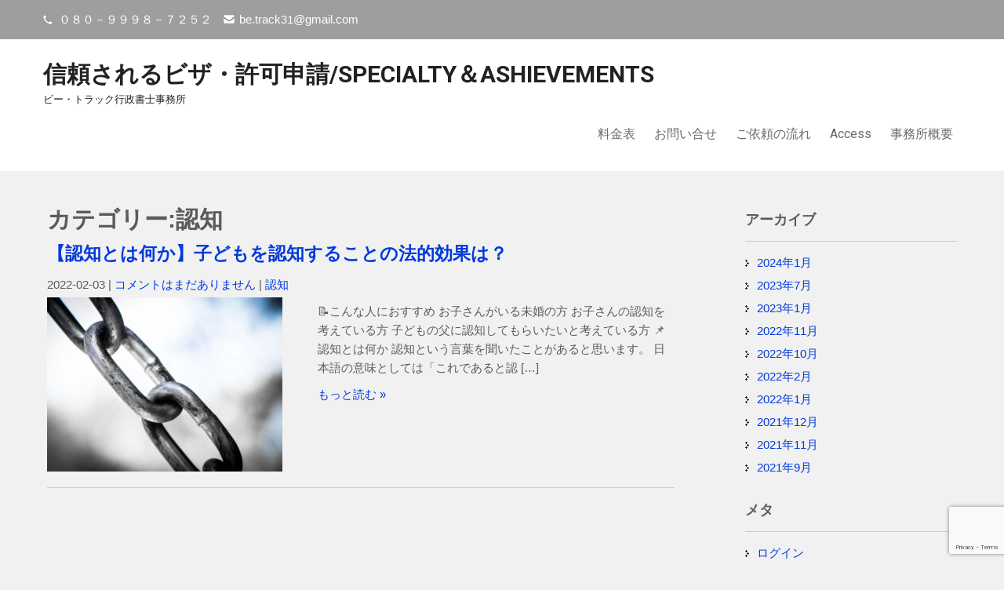

--- FILE ---
content_type: text/html; charset=UTF-8
request_url: https://be-track03.com/category/cognition/
body_size: 11929
content:
 <!DOCTYPE html>
<html lang="ja">
<head>
<meta charset="UTF-8">
<meta name="viewport" content="width=device-width">
<link rel="profile" href="https://gmpg.org/xfn/11">
<!-- Google tag (gtag.js) --><script async src="https://www.googletagmanager.com/gtag/js?id=UA-211579586-1"></script><script>window.dataLayer = window.dataLayer || [];function gtag(){dataLayer.push(arguments);}gtag('js', new Date());gtag('config', 'UA-211579586-1');</script>
<title>認知 | 信頼されるビザ・許可申請/Specialty＆ashievements</title>
<meta name='robots' content='max-image-preview:large' />
<link rel='dns-prefetch' href='//fonts.googleapis.com' />
<link rel="alternate" type="application/rss+xml" title="信頼されるビザ・許可申請/Specialty＆ashievements &raquo; フィード" href="https://be-track03.com/feed/" />
<link rel="alternate" type="application/rss+xml" title="信頼されるビザ・許可申請/Specialty＆ashievements &raquo; コメントフィード" href="https://be-track03.com/comments/feed/" />
<link rel="alternate" type="application/rss+xml" title="信頼されるビザ・許可申請/Specialty＆ashievements &raquo; 認知 カテゴリーのフィード" href="https://be-track03.com/category/cognition/feed/" />
<meta name="description" content="認知 について 信頼されるビザ・許可申請/Specialty＆ashievements ビー・トラック行政書士事務所" /><style id='wp-img-auto-sizes-contain-inline-css'>
img:is([sizes=auto i],[sizes^="auto," i]){contain-intrinsic-size:3000px 1500px}
/*# sourceURL=wp-img-auto-sizes-contain-inline-css */
</style>
<link rel='stylesheet' id='vkExUnit_common_style-css' href='https://be-track03.com/wp-content/plugins/vk-all-in-one-expansion-unit/assets/css/vkExUnit_style.css?ver=9.113.0.1' media='all' />
<style id='vkExUnit_common_style-inline-css'>
:root {--ver_page_top_button_url:url(https://be-track03.com/wp-content/plugins/vk-all-in-one-expansion-unit/assets/images/to-top-btn-icon.svg);}@font-face {font-weight: normal;font-style: normal;font-family: "vk_sns";src: url("https://be-track03.com/wp-content/plugins/vk-all-in-one-expansion-unit/inc/sns/icons/fonts/vk_sns.eot?-bq20cj");src: url("https://be-track03.com/wp-content/plugins/vk-all-in-one-expansion-unit/inc/sns/icons/fonts/vk_sns.eot?#iefix-bq20cj") format("embedded-opentype"),url("https://be-track03.com/wp-content/plugins/vk-all-in-one-expansion-unit/inc/sns/icons/fonts/vk_sns.woff?-bq20cj") format("woff"),url("https://be-track03.com/wp-content/plugins/vk-all-in-one-expansion-unit/inc/sns/icons/fonts/vk_sns.ttf?-bq20cj") format("truetype"),url("https://be-track03.com/wp-content/plugins/vk-all-in-one-expansion-unit/inc/sns/icons/fonts/vk_sns.svg?-bq20cj#vk_sns") format("svg");}
.veu_promotion-alert__content--text {border: 1px solid rgba(0,0,0,0.125);padding: 0.5em 1em;border-radius: var(--vk-size-radius);margin-bottom: var(--vk-margin-block-bottom);font-size: 0.875rem;}/* Alert Content部分に段落タグを入れた場合に最後の段落の余白を0にする */.veu_promotion-alert__content--text p:last-of-type{margin-bottom:0;margin-top: 0;}
/*# sourceURL=vkExUnit_common_style-inline-css */
</style>
<style id='wp-emoji-styles-inline-css'>

	img.wp-smiley, img.emoji {
		display: inline !important;
		border: none !important;
		box-shadow: none !important;
		height: 1em !important;
		width: 1em !important;
		margin: 0 0.07em !important;
		vertical-align: -0.1em !important;
		background: none !important;
		padding: 0 !important;
	}
/*# sourceURL=wp-emoji-styles-inline-css */
</style>
<style id='wp-block-library-inline-css'>
:root{--wp-block-synced-color:#7a00df;--wp-block-synced-color--rgb:122,0,223;--wp-bound-block-color:var(--wp-block-synced-color);--wp-editor-canvas-background:#ddd;--wp-admin-theme-color:#007cba;--wp-admin-theme-color--rgb:0,124,186;--wp-admin-theme-color-darker-10:#006ba1;--wp-admin-theme-color-darker-10--rgb:0,107,160.5;--wp-admin-theme-color-darker-20:#005a87;--wp-admin-theme-color-darker-20--rgb:0,90,135;--wp-admin-border-width-focus:2px}@media (min-resolution:192dpi){:root{--wp-admin-border-width-focus:1.5px}}.wp-element-button{cursor:pointer}:root .has-very-light-gray-background-color{background-color:#eee}:root .has-very-dark-gray-background-color{background-color:#313131}:root .has-very-light-gray-color{color:#eee}:root .has-very-dark-gray-color{color:#313131}:root .has-vivid-green-cyan-to-vivid-cyan-blue-gradient-background{background:linear-gradient(135deg,#00d084,#0693e3)}:root .has-purple-crush-gradient-background{background:linear-gradient(135deg,#34e2e4,#4721fb 50%,#ab1dfe)}:root .has-hazy-dawn-gradient-background{background:linear-gradient(135deg,#faaca8,#dad0ec)}:root .has-subdued-olive-gradient-background{background:linear-gradient(135deg,#fafae1,#67a671)}:root .has-atomic-cream-gradient-background{background:linear-gradient(135deg,#fdd79a,#004a59)}:root .has-nightshade-gradient-background{background:linear-gradient(135deg,#330968,#31cdcf)}:root .has-midnight-gradient-background{background:linear-gradient(135deg,#020381,#2874fc)}:root{--wp--preset--font-size--normal:16px;--wp--preset--font-size--huge:42px}.has-regular-font-size{font-size:1em}.has-larger-font-size{font-size:2.625em}.has-normal-font-size{font-size:var(--wp--preset--font-size--normal)}.has-huge-font-size{font-size:var(--wp--preset--font-size--huge)}.has-text-align-center{text-align:center}.has-text-align-left{text-align:left}.has-text-align-right{text-align:right}.has-fit-text{white-space:nowrap!important}#end-resizable-editor-section{display:none}.aligncenter{clear:both}.items-justified-left{justify-content:flex-start}.items-justified-center{justify-content:center}.items-justified-right{justify-content:flex-end}.items-justified-space-between{justify-content:space-between}.screen-reader-text{border:0;clip-path:inset(50%);height:1px;margin:-1px;overflow:hidden;padding:0;position:absolute;width:1px;word-wrap:normal!important}.screen-reader-text:focus{background-color:#ddd;clip-path:none;color:#444;display:block;font-size:1em;height:auto;left:5px;line-height:normal;padding:15px 23px 14px;text-decoration:none;top:5px;width:auto;z-index:100000}html :where(.has-border-color){border-style:solid}html :where([style*=border-top-color]){border-top-style:solid}html :where([style*=border-right-color]){border-right-style:solid}html :where([style*=border-bottom-color]){border-bottom-style:solid}html :where([style*=border-left-color]){border-left-style:solid}html :where([style*=border-width]){border-style:solid}html :where([style*=border-top-width]){border-top-style:solid}html :where([style*=border-right-width]){border-right-style:solid}html :where([style*=border-bottom-width]){border-bottom-style:solid}html :where([style*=border-left-width]){border-left-style:solid}html :where(img[class*=wp-image-]){height:auto;max-width:100%}:where(figure){margin:0 0 1em}html :where(.is-position-sticky){--wp-admin--admin-bar--position-offset:var(--wp-admin--admin-bar--height,0px)}@media screen and (max-width:600px){html :where(.is-position-sticky){--wp-admin--admin-bar--position-offset:0px}}
/* VK Color Palettes */

/*# sourceURL=wp-block-library-inline-css */
</style><style id='wp-block-heading-inline-css'>
h1:where(.wp-block-heading).has-background,h2:where(.wp-block-heading).has-background,h3:where(.wp-block-heading).has-background,h4:where(.wp-block-heading).has-background,h5:where(.wp-block-heading).has-background,h6:where(.wp-block-heading).has-background{padding:1.25em 2.375em}h1.has-text-align-left[style*=writing-mode]:where([style*=vertical-lr]),h1.has-text-align-right[style*=writing-mode]:where([style*=vertical-rl]),h2.has-text-align-left[style*=writing-mode]:where([style*=vertical-lr]),h2.has-text-align-right[style*=writing-mode]:where([style*=vertical-rl]),h3.has-text-align-left[style*=writing-mode]:where([style*=vertical-lr]),h3.has-text-align-right[style*=writing-mode]:where([style*=vertical-rl]),h4.has-text-align-left[style*=writing-mode]:where([style*=vertical-lr]),h4.has-text-align-right[style*=writing-mode]:where([style*=vertical-rl]),h5.has-text-align-left[style*=writing-mode]:where([style*=vertical-lr]),h5.has-text-align-right[style*=writing-mode]:where([style*=vertical-rl]),h6.has-text-align-left[style*=writing-mode]:where([style*=vertical-lr]),h6.has-text-align-right[style*=writing-mode]:where([style*=vertical-rl]){rotate:180deg}
/*# sourceURL=https://be-track03.com/wp-includes/blocks/heading/style.min.css */
</style>
<style id='wp-block-list-inline-css'>
ol,ul{box-sizing:border-box}:root :where(.wp-block-list.has-background){padding:1.25em 2.375em}
/*# sourceURL=https://be-track03.com/wp-includes/blocks/list/style.min.css */
</style>
<style id='wp-block-paragraph-inline-css'>
.is-small-text{font-size:.875em}.is-regular-text{font-size:1em}.is-large-text{font-size:2.25em}.is-larger-text{font-size:3em}.has-drop-cap:not(:focus):first-letter{float:left;font-size:8.4em;font-style:normal;font-weight:100;line-height:.68;margin:.05em .1em 0 0;text-transform:uppercase}body.rtl .has-drop-cap:not(:focus):first-letter{float:none;margin-left:.1em}p.has-drop-cap.has-background{overflow:hidden}:root :where(p.has-background){padding:1.25em 2.375em}:where(p.has-text-color:not(.has-link-color)) a{color:inherit}p.has-text-align-left[style*="writing-mode:vertical-lr"],p.has-text-align-right[style*="writing-mode:vertical-rl"]{rotate:180deg}
/*# sourceURL=https://be-track03.com/wp-includes/blocks/paragraph/style.min.css */
</style>
<style id='global-styles-inline-css'>
:root{--wp--preset--aspect-ratio--square: 1;--wp--preset--aspect-ratio--4-3: 4/3;--wp--preset--aspect-ratio--3-4: 3/4;--wp--preset--aspect-ratio--3-2: 3/2;--wp--preset--aspect-ratio--2-3: 2/3;--wp--preset--aspect-ratio--16-9: 16/9;--wp--preset--aspect-ratio--9-16: 9/16;--wp--preset--color--black: #000000;--wp--preset--color--cyan-bluish-gray: #abb8c3;--wp--preset--color--white: #ffffff;--wp--preset--color--pale-pink: #f78da7;--wp--preset--color--vivid-red: #cf2e2e;--wp--preset--color--luminous-vivid-orange: #ff6900;--wp--preset--color--luminous-vivid-amber: #fcb900;--wp--preset--color--light-green-cyan: #7bdcb5;--wp--preset--color--vivid-green-cyan: #00d084;--wp--preset--color--pale-cyan-blue: #8ed1fc;--wp--preset--color--vivid-cyan-blue: #0693e3;--wp--preset--color--vivid-purple: #9b51e0;--wp--preset--gradient--vivid-cyan-blue-to-vivid-purple: linear-gradient(135deg,rgb(6,147,227) 0%,rgb(155,81,224) 100%);--wp--preset--gradient--light-green-cyan-to-vivid-green-cyan: linear-gradient(135deg,rgb(122,220,180) 0%,rgb(0,208,130) 100%);--wp--preset--gradient--luminous-vivid-amber-to-luminous-vivid-orange: linear-gradient(135deg,rgb(252,185,0) 0%,rgb(255,105,0) 100%);--wp--preset--gradient--luminous-vivid-orange-to-vivid-red: linear-gradient(135deg,rgb(255,105,0) 0%,rgb(207,46,46) 100%);--wp--preset--gradient--very-light-gray-to-cyan-bluish-gray: linear-gradient(135deg,rgb(238,238,238) 0%,rgb(169,184,195) 100%);--wp--preset--gradient--cool-to-warm-spectrum: linear-gradient(135deg,rgb(74,234,220) 0%,rgb(151,120,209) 20%,rgb(207,42,186) 40%,rgb(238,44,130) 60%,rgb(251,105,98) 80%,rgb(254,248,76) 100%);--wp--preset--gradient--blush-light-purple: linear-gradient(135deg,rgb(255,206,236) 0%,rgb(152,150,240) 100%);--wp--preset--gradient--blush-bordeaux: linear-gradient(135deg,rgb(254,205,165) 0%,rgb(254,45,45) 50%,rgb(107,0,62) 100%);--wp--preset--gradient--luminous-dusk: linear-gradient(135deg,rgb(255,203,112) 0%,rgb(199,81,192) 50%,rgb(65,88,208) 100%);--wp--preset--gradient--pale-ocean: linear-gradient(135deg,rgb(255,245,203) 0%,rgb(182,227,212) 50%,rgb(51,167,181) 100%);--wp--preset--gradient--electric-grass: linear-gradient(135deg,rgb(202,248,128) 0%,rgb(113,206,126) 100%);--wp--preset--gradient--midnight: linear-gradient(135deg,rgb(2,3,129) 0%,rgb(40,116,252) 100%);--wp--preset--font-size--small: 13px;--wp--preset--font-size--medium: 20px;--wp--preset--font-size--large: 36px;--wp--preset--font-size--x-large: 42px;--wp--preset--spacing--20: 0.44rem;--wp--preset--spacing--30: 0.67rem;--wp--preset--spacing--40: 1rem;--wp--preset--spacing--50: 1.5rem;--wp--preset--spacing--60: 2.25rem;--wp--preset--spacing--70: 3.38rem;--wp--preset--spacing--80: 5.06rem;--wp--preset--shadow--natural: 6px 6px 9px rgba(0, 0, 0, 0.2);--wp--preset--shadow--deep: 12px 12px 50px rgba(0, 0, 0, 0.4);--wp--preset--shadow--sharp: 6px 6px 0px rgba(0, 0, 0, 0.2);--wp--preset--shadow--outlined: 6px 6px 0px -3px rgb(255, 255, 255), 6px 6px rgb(0, 0, 0);--wp--preset--shadow--crisp: 6px 6px 0px rgb(0, 0, 0);}:where(.is-layout-flex){gap: 0.5em;}:where(.is-layout-grid){gap: 0.5em;}body .is-layout-flex{display: flex;}.is-layout-flex{flex-wrap: wrap;align-items: center;}.is-layout-flex > :is(*, div){margin: 0;}body .is-layout-grid{display: grid;}.is-layout-grid > :is(*, div){margin: 0;}:where(.wp-block-columns.is-layout-flex){gap: 2em;}:where(.wp-block-columns.is-layout-grid){gap: 2em;}:where(.wp-block-post-template.is-layout-flex){gap: 1.25em;}:where(.wp-block-post-template.is-layout-grid){gap: 1.25em;}.has-black-color{color: var(--wp--preset--color--black) !important;}.has-cyan-bluish-gray-color{color: var(--wp--preset--color--cyan-bluish-gray) !important;}.has-white-color{color: var(--wp--preset--color--white) !important;}.has-pale-pink-color{color: var(--wp--preset--color--pale-pink) !important;}.has-vivid-red-color{color: var(--wp--preset--color--vivid-red) !important;}.has-luminous-vivid-orange-color{color: var(--wp--preset--color--luminous-vivid-orange) !important;}.has-luminous-vivid-amber-color{color: var(--wp--preset--color--luminous-vivid-amber) !important;}.has-light-green-cyan-color{color: var(--wp--preset--color--light-green-cyan) !important;}.has-vivid-green-cyan-color{color: var(--wp--preset--color--vivid-green-cyan) !important;}.has-pale-cyan-blue-color{color: var(--wp--preset--color--pale-cyan-blue) !important;}.has-vivid-cyan-blue-color{color: var(--wp--preset--color--vivid-cyan-blue) !important;}.has-vivid-purple-color{color: var(--wp--preset--color--vivid-purple) !important;}.has-black-background-color{background-color: var(--wp--preset--color--black) !important;}.has-cyan-bluish-gray-background-color{background-color: var(--wp--preset--color--cyan-bluish-gray) !important;}.has-white-background-color{background-color: var(--wp--preset--color--white) !important;}.has-pale-pink-background-color{background-color: var(--wp--preset--color--pale-pink) !important;}.has-vivid-red-background-color{background-color: var(--wp--preset--color--vivid-red) !important;}.has-luminous-vivid-orange-background-color{background-color: var(--wp--preset--color--luminous-vivid-orange) !important;}.has-luminous-vivid-amber-background-color{background-color: var(--wp--preset--color--luminous-vivid-amber) !important;}.has-light-green-cyan-background-color{background-color: var(--wp--preset--color--light-green-cyan) !important;}.has-vivid-green-cyan-background-color{background-color: var(--wp--preset--color--vivid-green-cyan) !important;}.has-pale-cyan-blue-background-color{background-color: var(--wp--preset--color--pale-cyan-blue) !important;}.has-vivid-cyan-blue-background-color{background-color: var(--wp--preset--color--vivid-cyan-blue) !important;}.has-vivid-purple-background-color{background-color: var(--wp--preset--color--vivid-purple) !important;}.has-black-border-color{border-color: var(--wp--preset--color--black) !important;}.has-cyan-bluish-gray-border-color{border-color: var(--wp--preset--color--cyan-bluish-gray) !important;}.has-white-border-color{border-color: var(--wp--preset--color--white) !important;}.has-pale-pink-border-color{border-color: var(--wp--preset--color--pale-pink) !important;}.has-vivid-red-border-color{border-color: var(--wp--preset--color--vivid-red) !important;}.has-luminous-vivid-orange-border-color{border-color: var(--wp--preset--color--luminous-vivid-orange) !important;}.has-luminous-vivid-amber-border-color{border-color: var(--wp--preset--color--luminous-vivid-amber) !important;}.has-light-green-cyan-border-color{border-color: var(--wp--preset--color--light-green-cyan) !important;}.has-vivid-green-cyan-border-color{border-color: var(--wp--preset--color--vivid-green-cyan) !important;}.has-pale-cyan-blue-border-color{border-color: var(--wp--preset--color--pale-cyan-blue) !important;}.has-vivid-cyan-blue-border-color{border-color: var(--wp--preset--color--vivid-cyan-blue) !important;}.has-vivid-purple-border-color{border-color: var(--wp--preset--color--vivid-purple) !important;}.has-vivid-cyan-blue-to-vivid-purple-gradient-background{background: var(--wp--preset--gradient--vivid-cyan-blue-to-vivid-purple) !important;}.has-light-green-cyan-to-vivid-green-cyan-gradient-background{background: var(--wp--preset--gradient--light-green-cyan-to-vivid-green-cyan) !important;}.has-luminous-vivid-amber-to-luminous-vivid-orange-gradient-background{background: var(--wp--preset--gradient--luminous-vivid-amber-to-luminous-vivid-orange) !important;}.has-luminous-vivid-orange-to-vivid-red-gradient-background{background: var(--wp--preset--gradient--luminous-vivid-orange-to-vivid-red) !important;}.has-very-light-gray-to-cyan-bluish-gray-gradient-background{background: var(--wp--preset--gradient--very-light-gray-to-cyan-bluish-gray) !important;}.has-cool-to-warm-spectrum-gradient-background{background: var(--wp--preset--gradient--cool-to-warm-spectrum) !important;}.has-blush-light-purple-gradient-background{background: var(--wp--preset--gradient--blush-light-purple) !important;}.has-blush-bordeaux-gradient-background{background: var(--wp--preset--gradient--blush-bordeaux) !important;}.has-luminous-dusk-gradient-background{background: var(--wp--preset--gradient--luminous-dusk) !important;}.has-pale-ocean-gradient-background{background: var(--wp--preset--gradient--pale-ocean) !important;}.has-electric-grass-gradient-background{background: var(--wp--preset--gradient--electric-grass) !important;}.has-midnight-gradient-background{background: var(--wp--preset--gradient--midnight) !important;}.has-small-font-size{font-size: var(--wp--preset--font-size--small) !important;}.has-medium-font-size{font-size: var(--wp--preset--font-size--medium) !important;}.has-large-font-size{font-size: var(--wp--preset--font-size--large) !important;}.has-x-large-font-size{font-size: var(--wp--preset--font-size--x-large) !important;}
/*# sourceURL=global-styles-inline-css */
</style>

<style id='classic-theme-styles-inline-css'>
/*! This file is auto-generated */
.wp-block-button__link{color:#fff;background-color:#32373c;border-radius:9999px;box-shadow:none;text-decoration:none;padding:calc(.667em + 2px) calc(1.333em + 2px);font-size:1.125em}.wp-block-file__button{background:#32373c;color:#fff;text-decoration:none}
/*# sourceURL=/wp-includes/css/classic-themes.min.css */
</style>
<link rel='stylesheet' id='vk-components-style-css' href='https://be-track03.com/wp-content/plugins/vk-blocks/vendor/vektor-inc/vk-component/src//assets/css/vk-components.css?ver=1.6.5' media='all' />
<link rel='stylesheet' id='contact-form-7-css' href='https://be-track03.com/wp-content/plugins/contact-form-7/includes/css/styles.css?ver=6.1.4' media='all' />
<link rel='stylesheet' id='toc-screen-css' href='https://be-track03.com/wp-content/plugins/table-of-contents-plus/screen.min.css?ver=2309' media='all' />
<link rel='stylesheet' id='vk-swiper-style-css' href='https://be-track03.com/wp-content/plugins/vk-blocks/vendor/vektor-inc/vk-swiper/src/assets/css/swiper-bundle.min.css?ver=11.0.2' media='all' />
<link rel='stylesheet' id='vkblocks-bootstrap-css' href='https://be-track03.com/wp-content/plugins/vk-blocks/build/bootstrap_vk_using.css?ver=4.3.1' media='all' />
<link rel='stylesheet' id='corporate-lite-font-css' href='//fonts.googleapis.com/css?family=PT+Sans%3A300%2C400%2C600%2C700%2C800%2C900%7CRoboto%3A400%2C700%7CRoboto+Condensed%3A400%2C700&#038;ver=6.9' media='all' />
<link rel='stylesheet' id='corporate-lite-basic-style-css' href='https://be-track03.com/wp-content/themes/corporate-lite/style.css?ver=6.9' media='all' />
<link rel='stylesheet' id='corporate-lite-editor-style-css' href='https://be-track03.com/wp-content/themes/corporate-lite/editor-style.css?ver=6.9' media='all' />
<link rel='stylesheet' id='corporate-lite-responsive-style-css' href='https://be-track03.com/wp-content/themes/corporate-lite/css/theme-responsive.css?ver=6.9' media='all' />
<link rel='stylesheet' id='corporate-lite-nivo-style-css' href='https://be-track03.com/wp-content/themes/corporate-lite/css/nivo-slider.css?ver=6.9' media='all' />
<link rel='stylesheet' id='corporate-lite-nivo-gen-css' href='https://be-track03.com/wp-content/themes/corporate-lite/css/genericons/genericons.css?ver=6.9' media='all' />
<link rel='stylesheet' id='veu-cta-css' href='https://be-track03.com/wp-content/plugins/vk-all-in-one-expansion-unit/inc/call-to-action/package/assets/css/style.css?ver=9.113.0.1' media='all' />
<link rel='stylesheet' id='vk-blocks-build-css-css' href='https://be-track03.com/wp-content/plugins/vk-blocks/build/block-build.css?ver=1.115.2.1' media='all' />
<style id='vk-blocks-build-css-inline-css'>
:root { --vk-size-text: 16px; /* --vk-color-primary is deprecated. */ --vk-color-primary:#337ab7; }

	:root {
		--vk_image-mask-circle: url(https://be-track03.com/wp-content/plugins/vk-blocks/inc/vk-blocks/images/circle.svg);
		--vk_image-mask-wave01: url(https://be-track03.com/wp-content/plugins/vk-blocks/inc/vk-blocks/images/wave01.svg);
		--vk_image-mask-wave02: url(https://be-track03.com/wp-content/plugins/vk-blocks/inc/vk-blocks/images/wave02.svg);
		--vk_image-mask-wave03: url(https://be-track03.com/wp-content/plugins/vk-blocks/inc/vk-blocks/images/wave03.svg);
		--vk_image-mask-wave04: url(https://be-track03.com/wp-content/plugins/vk-blocks/inc/vk-blocks/images/wave04.svg);
	}
	

	:root {

		--vk-balloon-border-width:1px;

		--vk-balloon-speech-offset:-12px;
	}
	

	:root {
		--vk_flow-arrow: url(https://be-track03.com/wp-content/plugins/vk-blocks/inc/vk-blocks/images/arrow_bottom.svg);
	}
	
/*# sourceURL=vk-blocks-build-css-inline-css */
</style>
<link rel='stylesheet' id='vk-font-awesome-css' href='https://be-track03.com/wp-content/plugins/vk-blocks/vendor/vektor-inc/font-awesome-versions/src/font-awesome/css/all.min.css?ver=7.1.0' media='all' />
<link rel='stylesheet' id='tablepress-default-css' href='https://be-track03.com/wp-content/plugins/tablepress/css/build/default.css?ver=3.2.6' media='all' />
<script src="https://be-track03.com/wp-includes/js/jquery/jquery.min.js?ver=3.7.1" id="jquery-core-js"></script>
<script src="https://be-track03.com/wp-includes/js/jquery/jquery-migrate.min.js?ver=3.4.1" id="jquery-migrate-js"></script>
<script src="https://be-track03.com/wp-content/themes/corporate-lite/js/custom.js?ver=6.9" id="corporate-lite-customscripts-js"></script>
<link rel="https://api.w.org/" href="https://be-track03.com/wp-json/" /><link rel="alternate" title="JSON" type="application/json" href="https://be-track03.com/wp-json/wp/v2/categories/35" /><link rel="EditURI" type="application/rsd+xml" title="RSD" href="https://be-track03.com/xmlrpc.php?rsd" />
<meta name="generator" content="WordPress 6.9" />
	<link rel="preconnect" href="https://fonts.googleapis.com">
	<link rel="preconnect" href="https://fonts.gstatic.com">
	        <style>
				a, 
				.tm_client strong,
				#footer ul li:hover a, 
				#footer ul li.current_page_item a,
				.postmeta a:hover,
				.footer-menu ul li a:hover,
				#sidebar ul li a:hover,
				.blog-post h3.entry-title,
				.woocommerce ul.products li.product .price,
				.services-box h2:hover{
					color:#003adb;
				}
				a.blog-more:hover,
				.pagination ul li .current, 
				.pagination ul li a:hover,
				#commentform input#submit,
				input.search-submit,
				.nivo-controlNav a.active,
				.top-right .social-icons a:hover,
				.blog-date .date{
					background-color:#003adb;
				}
				.top-bar{background-color:#9e9e9e;}
				.grey-strip{background-color:#313131;}
				.copyright-wrapper{background-color:#222222;}
				
			
		</style>
		<style type="text/css">
		
	</style>
	<!-- [ VK All in One Expansion Unit OGP ] -->
<meta property="og:site_name" content="信頼されるビザ・許可申請/Specialty＆ashievements" />
<meta property="og:url" content="https://be-track03.com/cognition/" />
<meta property="og:title" content="カテゴリー: 認知 | 信頼されるビザ・許可申請/Specialty＆ashievements" />
<meta property="og:description" content="認知 について 信頼されるビザ・許可申請/Specialty＆ashievements ビー・トラック行政書士事務所" />
<meta property="og:type" content="article" />
<!-- [ / VK All in One Expansion Unit OGP ] -->
<!-- [ VK All in One Expansion Unit twitter card ] -->
<meta name="twitter:card" content="summary_large_image">
<meta name="twitter:description" content="認知 について 信頼されるビザ・許可申請/Specialty＆ashievements ビー・トラック行政書士事務所">
<meta name="twitter:title" content="カテゴリー: 認知 | 信頼されるビザ・許可申請/Specialty＆ashievements">
<meta name="twitter:url" content="https://be-track03.com/cognition/">
	<meta name="twitter:domain" content="be-track03.com">
	<!-- [ / VK All in One Expansion Unit twitter card ] -->
	<link rel="icon" href="https://be-track03.com/wp-content/uploads/2021/08/cropped-ロゴ-32x32.png" sizes="32x32" />
<link rel="icon" href="https://be-track03.com/wp-content/uploads/2021/08/cropped-ロゴ-192x192.png" sizes="192x192" />
<link rel="apple-touch-icon" href="https://be-track03.com/wp-content/uploads/2021/08/cropped-ロゴ-180x180.png" />
<meta name="msapplication-TileImage" content="https://be-track03.com/wp-content/uploads/2021/08/cropped-ロゴ-270x270.png" />
	<style id="egf-frontend-styles" type="text/css">
		p {} h1 {} h2 {} h3 {} h4 {} h5 {} h6 {} 	</style>
	</head>

<body class="archive category category-cognition category-35 wp-embed-responsive wp-theme-corporate-lite fa_v7_css vk-blocks post-type-post">
<a class="skip-link screen-reader-text" href="#sitemain">
	Skip to content</a>
<div class="top-bar">
		<div class="aligner">
        		<div class="top-left"><p class="call">０８０－９９９８－７２５２</p><p class="mail"><a href="mailto:be.track31@gmail.com">be.track31@gmail.com</a></p>
                </div><!-- top-left -->
                <div class="top-right">                </div><!-- top-right --><div class="clear"></div>
        </div><!-- aligner -->
</div><!-- top-bar -->
<div class="header">
            		<div class="aligner">
                    		<div class="logo">
                            								<h1><a href="https://be-track03.com/" rel="home">信頼されるビザ・許可申請/Specialty＆ashievements</a></h1>

											<p>ビー・トラック行政書士事務所</p>
					                             </div>
                             <div class="toggle">
                            <a class="toggleMenu" href="#">メニュー</a>
                            </div>                           
                            <div class="nav">
								<div class="menu-%e3%83%9b%e3%83%bc%e3%83%a0-container"><ul id="menu-%e3%83%9b%e3%83%bc%e3%83%a0" class="menu"><li id="menu-item-1505" class="menu-item menu-item-type-post_type menu-item-object-page menu-item-1505"><a href="https://be-track03.com/price_list/">料金表</a></li>
<li id="menu-item-1506" class="menu-item menu-item-type-post_type menu-item-object-page menu-item-1506"><a href="https://be-track03.com/contact/">お問い合せ</a></li>
<li id="menu-item-1828" class="menu-item menu-item-type-post_type menu-item-object-page menu-item-1828"><a href="https://be-track03.com/goiraino_nagare/">ご依頼の流れ</a></li>
<li id="menu-item-1827" class="menu-item menu-item-type-post_type menu-item-object-page menu-item-1827"><a href="https://be-track03.com/access/">Access</a></li>
<li id="menu-item-1507" class="menu-item menu-item-type-post_type menu-item-object-page menu-item-1507"><a href="https://be-track03.com/jimusho-gaiyo/">事務所概要</a></li>
</ul></div>                            </div><!-- nav --><div class="clear"></div>
                    </div><!-- aligner -->
            </div><!-- header -->
      <div class="main-container" id="sitemain">
               
<div class="content-area">
    <div class="middle-align content_sidebar">
        <div class="site-main" id="sitemain">
            <header class="page-header">
				<h1 class="page-title">カテゴリー:認知</h1>
            </header><!-- .page-header -->
							                                    <div class="blog-post-repeat">
    <article id="post-1101" class="post-1101 post type-post status-publish format-standard has-post-thumbnail hentry category-cognition">
        <header class="entry-header">
            <h2 class="entry-title"><a href="https://be-track03.com/cognition/" rel="bookmark">【認知とは何か】子どもを認知することの法的効果は？</a></h2>
                            <div class="postmeta">
                    <div class="post-date">2022-02-03</div><!-- post-date -->
                    <div class="post-comment"> | <a href="https://be-track03.com/cognition/#respond">コメントはまだありません</a></div>
                    <div class="post-categories"> | <a href="https://be-track03.com/category/cognition/" rel="category tag">認知</a></div>
                    <div class="clear"></div>
                </div><!-- postmeta -->
            	        	            <div class="post-thumb"><img width="300" height="222" src="https://be-track03.com/wp-content/uploads/2022/02/相続15-300x222.jpg" class="alignleft wp-post-image" alt="" decoding="async" fetchpriority="high" srcset="https://be-track03.com/wp-content/uploads/2022/02/相続15-300x222.jpg 300w, https://be-track03.com/wp-content/uploads/2022/02/相続15-1024x757.jpg 1024w, https://be-track03.com/wp-content/uploads/2022/02/相続15-768x567.jpg 768w, https://be-track03.com/wp-content/uploads/2022/02/相続15-1536x1135.jpg 1536w, https://be-track03.com/wp-content/uploads/2022/02/相続15-2048x1513.jpg 2048w" sizes="(max-width: 300px) 100vw, 300px" />	                    </div><!-- post-thumb -->
        </header><!-- .entry-header -->
    
                    <div class="entry-summary">
                <p>📝こんな人におすすめ お子さんがいる未婚の方 お子さんの認知を考えている方 子どもの父に認知してもらいたいと考えている方 📌認知とは何か 認知という言葉を聞いたことがあると思います。 日本語の意味としては「これであると認 [&hellip;]</p>
                <p class="read-more"><a href="https://be-track03.com/cognition/">もっと読む &raquo;</a></p>
            </div><!-- .entry-summary --><div class="clear"></div>
            
        <footer class="entry-meta" style="display:none;">
                                            <span class="cat-links">
                    カテゴリー: <a href="https://be-track03.com/category/cognition/" rel="category tag">認知</a>                </span>
                    
                                
                
                    </footer><!-- .entry-meta -->
    </article><!-- #post-## -->
    <div class="spacer20"></div>
</div><!-- blog-post-repeat -->                                                    </div>
        <div id="sidebar" >
    
            <aside id="archives" class="widget">
            <h3 class="widget-title">アーカイブ</h3>
            <ul>
                	<li><a href='https://be-track03.com/2024/01/'>2024年1月</a></li>
	<li><a href='https://be-track03.com/2023/07/'>2023年7月</a></li>
	<li><a href='https://be-track03.com/2023/01/'>2023年1月</a></li>
	<li><a href='https://be-track03.com/2022/11/'>2022年11月</a></li>
	<li><a href='https://be-track03.com/2022/10/'>2022年10月</a></li>
	<li><a href='https://be-track03.com/2022/02/'>2022年2月</a></li>
	<li><a href='https://be-track03.com/2022/01/'>2022年1月</a></li>
	<li><a href='https://be-track03.com/2021/12/'>2021年12月</a></li>
	<li><a href='https://be-track03.com/2021/11/'>2021年11月</a></li>
	<li><a href='https://be-track03.com/2021/09/'>2021年9月</a></li>
            </ul>
        </aside>
        <aside id="meta" class="widget">
            <h3 class="widget-title">メタ</h3>
            <ul>
                                <li><a href="https://be-track03.com/wp-login.php">ログイン</a></li>
                            </ul>
        </aside>
    	
</div><!-- sidebar -->

        <div class="clear"></div>
    </div>
</div>

        <div class="copyright-wrapper">
        	<div class="inner">
                <div class="footer-menu">
                        <div class="menu"><ul>
<li ><a href="https://be-track03.com/">ホーム</a></li><li class="page_item page-item-11"><a href="https://be-track03.com/access/">Access</a></li>
<li class="page_item page-item-18"><a href="https://be-track03.com/contact/">お問い合せ</a></li>
<li class="page_item page-item-259"><a href="https://be-track03.com/goiraino_nagare/">ご依頼の流れ</a></li>
<li class="page_item page-item-66"><a href="https://be-track03.com/jimusho-gaiyo/">事務所概要</a></li>
<li class="page_item page-item-491"><a href="https://be-track03.com/riyokiyaku/">利用規約</a></li>
<li class="page_item page-item-1855"><a href="https://be-track03.com/%e5%9c%a8%e7%95%99%e8%b3%87%e6%a0%bc%e3%83%93%e3%82%b6/">在留資格(ビザ)</a></li>
<li class="page_item page-item-1858"><a href="https://be-track03.com/%e5%bb%ba%e8%a8%ad%e6%a5%ad%e3%83%bb%e9%a3%b2%e9%a3%9f%e6%a5%ad%e3%83%bb%e3%81%9d%e3%81%ae%e4%bb%96%e5%9b%bd%e5%86%85/">建設・飲食・国内許可</a></li>
<li class="page_item page-item-156"><a href="https://be-track03.com/price_list/">料金表</a></li>
</ul></div>
                </div><!-- footer-menu -->
                <div class="copyright">
                    	<p>Corporate Lite 2025 | All Rights Reserved. Corporate Lite theme by<a href=http://flythemes.net/ target='_blank'> Flythemes</a></p>               
                </div><!-- copyright --><div class="clear"></div>           
            </div><!-- inner -->
        </div>
    </div>
<script type="speculationrules">
{"prefetch":[{"source":"document","where":{"and":[{"href_matches":"/*"},{"not":{"href_matches":["/wp-*.php","/wp-admin/*","/wp-content/uploads/*","/wp-content/*","/wp-content/plugins/*","/wp-content/themes/corporate-lite/*","/*\\?(.+)"]}},{"not":{"selector_matches":"a[rel~=\"nofollow\"]"}},{"not":{"selector_matches":".no-prefetch, .no-prefetch a"}}]},"eagerness":"conservative"}]}
</script>
<a href="#top" id="page_top" class="page_top_btn">PAGE TOP</a><script src="https://be-track03.com/wp-includes/js/dist/hooks.min.js?ver=dd5603f07f9220ed27f1" id="wp-hooks-js"></script>
<script src="https://be-track03.com/wp-includes/js/dist/i18n.min.js?ver=c26c3dc7bed366793375" id="wp-i18n-js"></script>
<script id="wp-i18n-js-after">
wp.i18n.setLocaleData( { 'text direction\u0004ltr': [ 'ltr' ] } );
//# sourceURL=wp-i18n-js-after
</script>
<script src="https://be-track03.com/wp-content/plugins/contact-form-7/includes/swv/js/index.js?ver=6.1.4" id="swv-js"></script>
<script id="contact-form-7-js-translations">
( function( domain, translations ) {
	var localeData = translations.locale_data[ domain ] || translations.locale_data.messages;
	localeData[""].domain = domain;
	wp.i18n.setLocaleData( localeData, domain );
} )( "contact-form-7", {"translation-revision-date":"2025-11-30 08:12:23+0000","generator":"GlotPress\/4.0.3","domain":"messages","locale_data":{"messages":{"":{"domain":"messages","plural-forms":"nplurals=1; plural=0;","lang":"ja_JP"},"This contact form is placed in the wrong place.":["\u3053\u306e\u30b3\u30f3\u30bf\u30af\u30c8\u30d5\u30a9\u30fc\u30e0\u306f\u9593\u9055\u3063\u305f\u4f4d\u7f6e\u306b\u7f6e\u304b\u308c\u3066\u3044\u307e\u3059\u3002"],"Error:":["\u30a8\u30e9\u30fc:"]}},"comment":{"reference":"includes\/js\/index.js"}} );
//# sourceURL=contact-form-7-js-translations
</script>
<script id="contact-form-7-js-before">
var wpcf7 = {
    "api": {
        "root": "https:\/\/be-track03.com\/wp-json\/",
        "namespace": "contact-form-7\/v1"
    }
};
//# sourceURL=contact-form-7-js-before
</script>
<script src="https://be-track03.com/wp-content/plugins/contact-form-7/includes/js/index.js?ver=6.1.4" id="contact-form-7-js"></script>
<script src="https://be-track03.com/wp-content/plugins/table-of-contents-plus/front.min.js?ver=2309" id="toc-front-js"></script>
<script id="vkExUnit_master-js-js-extra">
var vkExOpt = {"ajax_url":"https://be-track03.com/wp-admin/admin-ajax.php","hatena_entry":"https://be-track03.com/wp-json/vk_ex_unit/v1/hatena_entry/","facebook_entry":"https://be-track03.com/wp-json/vk_ex_unit/v1/facebook_entry/","facebook_count_enable":"","entry_count":"1","entry_from_post":"","homeUrl":"https://be-track03.com/"};
//# sourceURL=vkExUnit_master-js-js-extra
</script>
<script src="https://be-track03.com/wp-content/plugins/vk-all-in-one-expansion-unit/assets/js/all.min.js?ver=9.113.0.1" id="vkExUnit_master-js-js"></script>
<script src="https://be-track03.com/wp-content/plugins/vk-blocks/vendor/vektor-inc/vk-swiper/src/assets/js/swiper-bundle.min.js?ver=11.0.2" id="vk-swiper-script-js"></script>
<script src="https://be-track03.com/wp-content/plugins/vk-blocks/build/vk-slider.min.js?ver=1.115.2.1" id="vk-blocks-slider-js"></script>
<script src="https://be-track03.com/wp-includes/js/clipboard.min.js?ver=2.0.11" id="clipboard-js"></script>
<script src="https://be-track03.com/wp-content/plugins/vk-all-in-one-expansion-unit/inc/sns/assets/js/copy-button.js" id="copy-button-js"></script>
<script src="https://be-track03.com/wp-content/plugins/vk-all-in-one-expansion-unit/inc/smooth-scroll/js/smooth-scroll.min.js?ver=9.113.0.1" id="smooth-scroll-js-js"></script>
<script src="https://www.google.com/recaptcha/api.js?render=6Lf81F4eAAAAAKAwayWItgZARERrCFXyQ-ErOxOz&amp;ver=3.0" id="google-recaptcha-js"></script>
<script src="https://be-track03.com/wp-includes/js/dist/vendor/wp-polyfill.min.js?ver=3.15.0" id="wp-polyfill-js"></script>
<script id="wpcf7-recaptcha-js-before">
var wpcf7_recaptcha = {
    "sitekey": "6Lf81F4eAAAAAKAwayWItgZARERrCFXyQ-ErOxOz",
    "actions": {
        "homepage": "homepage",
        "contactform": "contactform"
    }
};
//# sourceURL=wpcf7-recaptcha-js-before
</script>
<script src="https://be-track03.com/wp-content/plugins/contact-form-7/modules/recaptcha/index.js?ver=6.1.4" id="wpcf7-recaptcha-js"></script>
<script id="wp-emoji-settings" type="application/json">
{"baseUrl":"https://s.w.org/images/core/emoji/17.0.2/72x72/","ext":".png","svgUrl":"https://s.w.org/images/core/emoji/17.0.2/svg/","svgExt":".svg","source":{"concatemoji":"https://be-track03.com/wp-includes/js/wp-emoji-release.min.js?ver=6.9"}}
</script>
<script type="module">
/*! This file is auto-generated */
const a=JSON.parse(document.getElementById("wp-emoji-settings").textContent),o=(window._wpemojiSettings=a,"wpEmojiSettingsSupports"),s=["flag","emoji"];function i(e){try{var t={supportTests:e,timestamp:(new Date).valueOf()};sessionStorage.setItem(o,JSON.stringify(t))}catch(e){}}function c(e,t,n){e.clearRect(0,0,e.canvas.width,e.canvas.height),e.fillText(t,0,0);t=new Uint32Array(e.getImageData(0,0,e.canvas.width,e.canvas.height).data);e.clearRect(0,0,e.canvas.width,e.canvas.height),e.fillText(n,0,0);const a=new Uint32Array(e.getImageData(0,0,e.canvas.width,e.canvas.height).data);return t.every((e,t)=>e===a[t])}function p(e,t){e.clearRect(0,0,e.canvas.width,e.canvas.height),e.fillText(t,0,0);var n=e.getImageData(16,16,1,1);for(let e=0;e<n.data.length;e++)if(0!==n.data[e])return!1;return!0}function u(e,t,n,a){switch(t){case"flag":return n(e,"\ud83c\udff3\ufe0f\u200d\u26a7\ufe0f","\ud83c\udff3\ufe0f\u200b\u26a7\ufe0f")?!1:!n(e,"\ud83c\udde8\ud83c\uddf6","\ud83c\udde8\u200b\ud83c\uddf6")&&!n(e,"\ud83c\udff4\udb40\udc67\udb40\udc62\udb40\udc65\udb40\udc6e\udb40\udc67\udb40\udc7f","\ud83c\udff4\u200b\udb40\udc67\u200b\udb40\udc62\u200b\udb40\udc65\u200b\udb40\udc6e\u200b\udb40\udc67\u200b\udb40\udc7f");case"emoji":return!a(e,"\ud83e\u1fac8")}return!1}function f(e,t,n,a){let r;const o=(r="undefined"!=typeof WorkerGlobalScope&&self instanceof WorkerGlobalScope?new OffscreenCanvas(300,150):document.createElement("canvas")).getContext("2d",{willReadFrequently:!0}),s=(o.textBaseline="top",o.font="600 32px Arial",{});return e.forEach(e=>{s[e]=t(o,e,n,a)}),s}function r(e){var t=document.createElement("script");t.src=e,t.defer=!0,document.head.appendChild(t)}a.supports={everything:!0,everythingExceptFlag:!0},new Promise(t=>{let n=function(){try{var e=JSON.parse(sessionStorage.getItem(o));if("object"==typeof e&&"number"==typeof e.timestamp&&(new Date).valueOf()<e.timestamp+604800&&"object"==typeof e.supportTests)return e.supportTests}catch(e){}return null}();if(!n){if("undefined"!=typeof Worker&&"undefined"!=typeof OffscreenCanvas&&"undefined"!=typeof URL&&URL.createObjectURL&&"undefined"!=typeof Blob)try{var e="postMessage("+f.toString()+"("+[JSON.stringify(s),u.toString(),c.toString(),p.toString()].join(",")+"));",a=new Blob([e],{type:"text/javascript"});const r=new Worker(URL.createObjectURL(a),{name:"wpTestEmojiSupports"});return void(r.onmessage=e=>{i(n=e.data),r.terminate(),t(n)})}catch(e){}i(n=f(s,u,c,p))}t(n)}).then(e=>{for(const n in e)a.supports[n]=e[n],a.supports.everything=a.supports.everything&&a.supports[n],"flag"!==n&&(a.supports.everythingExceptFlag=a.supports.everythingExceptFlag&&a.supports[n]);var t;a.supports.everythingExceptFlag=a.supports.everythingExceptFlag&&!a.supports.flag,a.supports.everything||((t=a.source||{}).concatemoji?r(t.concatemoji):t.wpemoji&&t.twemoji&&(r(t.twemoji),r(t.wpemoji)))});
//# sourceURL=https://be-track03.com/wp-includes/js/wp-emoji-loader.min.js
</script>

</body>
</html>

--- FILE ---
content_type: text/html; charset=utf-8
request_url: https://www.google.com/recaptcha/api2/anchor?ar=1&k=6Lf81F4eAAAAAKAwayWItgZARERrCFXyQ-ErOxOz&co=aHR0cHM6Ly9iZS10cmFjazAzLmNvbTo0NDM.&hl=en&v=N67nZn4AqZkNcbeMu4prBgzg&size=invisible&anchor-ms=20000&execute-ms=30000&cb=za2h6gqopgwr
body_size: 48722
content:
<!DOCTYPE HTML><html dir="ltr" lang="en"><head><meta http-equiv="Content-Type" content="text/html; charset=UTF-8">
<meta http-equiv="X-UA-Compatible" content="IE=edge">
<title>reCAPTCHA</title>
<style type="text/css">
/* cyrillic-ext */
@font-face {
  font-family: 'Roboto';
  font-style: normal;
  font-weight: 400;
  font-stretch: 100%;
  src: url(//fonts.gstatic.com/s/roboto/v48/KFO7CnqEu92Fr1ME7kSn66aGLdTylUAMa3GUBHMdazTgWw.woff2) format('woff2');
  unicode-range: U+0460-052F, U+1C80-1C8A, U+20B4, U+2DE0-2DFF, U+A640-A69F, U+FE2E-FE2F;
}
/* cyrillic */
@font-face {
  font-family: 'Roboto';
  font-style: normal;
  font-weight: 400;
  font-stretch: 100%;
  src: url(//fonts.gstatic.com/s/roboto/v48/KFO7CnqEu92Fr1ME7kSn66aGLdTylUAMa3iUBHMdazTgWw.woff2) format('woff2');
  unicode-range: U+0301, U+0400-045F, U+0490-0491, U+04B0-04B1, U+2116;
}
/* greek-ext */
@font-face {
  font-family: 'Roboto';
  font-style: normal;
  font-weight: 400;
  font-stretch: 100%;
  src: url(//fonts.gstatic.com/s/roboto/v48/KFO7CnqEu92Fr1ME7kSn66aGLdTylUAMa3CUBHMdazTgWw.woff2) format('woff2');
  unicode-range: U+1F00-1FFF;
}
/* greek */
@font-face {
  font-family: 'Roboto';
  font-style: normal;
  font-weight: 400;
  font-stretch: 100%;
  src: url(//fonts.gstatic.com/s/roboto/v48/KFO7CnqEu92Fr1ME7kSn66aGLdTylUAMa3-UBHMdazTgWw.woff2) format('woff2');
  unicode-range: U+0370-0377, U+037A-037F, U+0384-038A, U+038C, U+038E-03A1, U+03A3-03FF;
}
/* math */
@font-face {
  font-family: 'Roboto';
  font-style: normal;
  font-weight: 400;
  font-stretch: 100%;
  src: url(//fonts.gstatic.com/s/roboto/v48/KFO7CnqEu92Fr1ME7kSn66aGLdTylUAMawCUBHMdazTgWw.woff2) format('woff2');
  unicode-range: U+0302-0303, U+0305, U+0307-0308, U+0310, U+0312, U+0315, U+031A, U+0326-0327, U+032C, U+032F-0330, U+0332-0333, U+0338, U+033A, U+0346, U+034D, U+0391-03A1, U+03A3-03A9, U+03B1-03C9, U+03D1, U+03D5-03D6, U+03F0-03F1, U+03F4-03F5, U+2016-2017, U+2034-2038, U+203C, U+2040, U+2043, U+2047, U+2050, U+2057, U+205F, U+2070-2071, U+2074-208E, U+2090-209C, U+20D0-20DC, U+20E1, U+20E5-20EF, U+2100-2112, U+2114-2115, U+2117-2121, U+2123-214F, U+2190, U+2192, U+2194-21AE, U+21B0-21E5, U+21F1-21F2, U+21F4-2211, U+2213-2214, U+2216-22FF, U+2308-230B, U+2310, U+2319, U+231C-2321, U+2336-237A, U+237C, U+2395, U+239B-23B7, U+23D0, U+23DC-23E1, U+2474-2475, U+25AF, U+25B3, U+25B7, U+25BD, U+25C1, U+25CA, U+25CC, U+25FB, U+266D-266F, U+27C0-27FF, U+2900-2AFF, U+2B0E-2B11, U+2B30-2B4C, U+2BFE, U+3030, U+FF5B, U+FF5D, U+1D400-1D7FF, U+1EE00-1EEFF;
}
/* symbols */
@font-face {
  font-family: 'Roboto';
  font-style: normal;
  font-weight: 400;
  font-stretch: 100%;
  src: url(//fonts.gstatic.com/s/roboto/v48/KFO7CnqEu92Fr1ME7kSn66aGLdTylUAMaxKUBHMdazTgWw.woff2) format('woff2');
  unicode-range: U+0001-000C, U+000E-001F, U+007F-009F, U+20DD-20E0, U+20E2-20E4, U+2150-218F, U+2190, U+2192, U+2194-2199, U+21AF, U+21E6-21F0, U+21F3, U+2218-2219, U+2299, U+22C4-22C6, U+2300-243F, U+2440-244A, U+2460-24FF, U+25A0-27BF, U+2800-28FF, U+2921-2922, U+2981, U+29BF, U+29EB, U+2B00-2BFF, U+4DC0-4DFF, U+FFF9-FFFB, U+10140-1018E, U+10190-1019C, U+101A0, U+101D0-101FD, U+102E0-102FB, U+10E60-10E7E, U+1D2C0-1D2D3, U+1D2E0-1D37F, U+1F000-1F0FF, U+1F100-1F1AD, U+1F1E6-1F1FF, U+1F30D-1F30F, U+1F315, U+1F31C, U+1F31E, U+1F320-1F32C, U+1F336, U+1F378, U+1F37D, U+1F382, U+1F393-1F39F, U+1F3A7-1F3A8, U+1F3AC-1F3AF, U+1F3C2, U+1F3C4-1F3C6, U+1F3CA-1F3CE, U+1F3D4-1F3E0, U+1F3ED, U+1F3F1-1F3F3, U+1F3F5-1F3F7, U+1F408, U+1F415, U+1F41F, U+1F426, U+1F43F, U+1F441-1F442, U+1F444, U+1F446-1F449, U+1F44C-1F44E, U+1F453, U+1F46A, U+1F47D, U+1F4A3, U+1F4B0, U+1F4B3, U+1F4B9, U+1F4BB, U+1F4BF, U+1F4C8-1F4CB, U+1F4D6, U+1F4DA, U+1F4DF, U+1F4E3-1F4E6, U+1F4EA-1F4ED, U+1F4F7, U+1F4F9-1F4FB, U+1F4FD-1F4FE, U+1F503, U+1F507-1F50B, U+1F50D, U+1F512-1F513, U+1F53E-1F54A, U+1F54F-1F5FA, U+1F610, U+1F650-1F67F, U+1F687, U+1F68D, U+1F691, U+1F694, U+1F698, U+1F6AD, U+1F6B2, U+1F6B9-1F6BA, U+1F6BC, U+1F6C6-1F6CF, U+1F6D3-1F6D7, U+1F6E0-1F6EA, U+1F6F0-1F6F3, U+1F6F7-1F6FC, U+1F700-1F7FF, U+1F800-1F80B, U+1F810-1F847, U+1F850-1F859, U+1F860-1F887, U+1F890-1F8AD, U+1F8B0-1F8BB, U+1F8C0-1F8C1, U+1F900-1F90B, U+1F93B, U+1F946, U+1F984, U+1F996, U+1F9E9, U+1FA00-1FA6F, U+1FA70-1FA7C, U+1FA80-1FA89, U+1FA8F-1FAC6, U+1FACE-1FADC, U+1FADF-1FAE9, U+1FAF0-1FAF8, U+1FB00-1FBFF;
}
/* vietnamese */
@font-face {
  font-family: 'Roboto';
  font-style: normal;
  font-weight: 400;
  font-stretch: 100%;
  src: url(//fonts.gstatic.com/s/roboto/v48/KFO7CnqEu92Fr1ME7kSn66aGLdTylUAMa3OUBHMdazTgWw.woff2) format('woff2');
  unicode-range: U+0102-0103, U+0110-0111, U+0128-0129, U+0168-0169, U+01A0-01A1, U+01AF-01B0, U+0300-0301, U+0303-0304, U+0308-0309, U+0323, U+0329, U+1EA0-1EF9, U+20AB;
}
/* latin-ext */
@font-face {
  font-family: 'Roboto';
  font-style: normal;
  font-weight: 400;
  font-stretch: 100%;
  src: url(//fonts.gstatic.com/s/roboto/v48/KFO7CnqEu92Fr1ME7kSn66aGLdTylUAMa3KUBHMdazTgWw.woff2) format('woff2');
  unicode-range: U+0100-02BA, U+02BD-02C5, U+02C7-02CC, U+02CE-02D7, U+02DD-02FF, U+0304, U+0308, U+0329, U+1D00-1DBF, U+1E00-1E9F, U+1EF2-1EFF, U+2020, U+20A0-20AB, U+20AD-20C0, U+2113, U+2C60-2C7F, U+A720-A7FF;
}
/* latin */
@font-face {
  font-family: 'Roboto';
  font-style: normal;
  font-weight: 400;
  font-stretch: 100%;
  src: url(//fonts.gstatic.com/s/roboto/v48/KFO7CnqEu92Fr1ME7kSn66aGLdTylUAMa3yUBHMdazQ.woff2) format('woff2');
  unicode-range: U+0000-00FF, U+0131, U+0152-0153, U+02BB-02BC, U+02C6, U+02DA, U+02DC, U+0304, U+0308, U+0329, U+2000-206F, U+20AC, U+2122, U+2191, U+2193, U+2212, U+2215, U+FEFF, U+FFFD;
}
/* cyrillic-ext */
@font-face {
  font-family: 'Roboto';
  font-style: normal;
  font-weight: 500;
  font-stretch: 100%;
  src: url(//fonts.gstatic.com/s/roboto/v48/KFO7CnqEu92Fr1ME7kSn66aGLdTylUAMa3GUBHMdazTgWw.woff2) format('woff2');
  unicode-range: U+0460-052F, U+1C80-1C8A, U+20B4, U+2DE0-2DFF, U+A640-A69F, U+FE2E-FE2F;
}
/* cyrillic */
@font-face {
  font-family: 'Roboto';
  font-style: normal;
  font-weight: 500;
  font-stretch: 100%;
  src: url(//fonts.gstatic.com/s/roboto/v48/KFO7CnqEu92Fr1ME7kSn66aGLdTylUAMa3iUBHMdazTgWw.woff2) format('woff2');
  unicode-range: U+0301, U+0400-045F, U+0490-0491, U+04B0-04B1, U+2116;
}
/* greek-ext */
@font-face {
  font-family: 'Roboto';
  font-style: normal;
  font-weight: 500;
  font-stretch: 100%;
  src: url(//fonts.gstatic.com/s/roboto/v48/KFO7CnqEu92Fr1ME7kSn66aGLdTylUAMa3CUBHMdazTgWw.woff2) format('woff2');
  unicode-range: U+1F00-1FFF;
}
/* greek */
@font-face {
  font-family: 'Roboto';
  font-style: normal;
  font-weight: 500;
  font-stretch: 100%;
  src: url(//fonts.gstatic.com/s/roboto/v48/KFO7CnqEu92Fr1ME7kSn66aGLdTylUAMa3-UBHMdazTgWw.woff2) format('woff2');
  unicode-range: U+0370-0377, U+037A-037F, U+0384-038A, U+038C, U+038E-03A1, U+03A3-03FF;
}
/* math */
@font-face {
  font-family: 'Roboto';
  font-style: normal;
  font-weight: 500;
  font-stretch: 100%;
  src: url(//fonts.gstatic.com/s/roboto/v48/KFO7CnqEu92Fr1ME7kSn66aGLdTylUAMawCUBHMdazTgWw.woff2) format('woff2');
  unicode-range: U+0302-0303, U+0305, U+0307-0308, U+0310, U+0312, U+0315, U+031A, U+0326-0327, U+032C, U+032F-0330, U+0332-0333, U+0338, U+033A, U+0346, U+034D, U+0391-03A1, U+03A3-03A9, U+03B1-03C9, U+03D1, U+03D5-03D6, U+03F0-03F1, U+03F4-03F5, U+2016-2017, U+2034-2038, U+203C, U+2040, U+2043, U+2047, U+2050, U+2057, U+205F, U+2070-2071, U+2074-208E, U+2090-209C, U+20D0-20DC, U+20E1, U+20E5-20EF, U+2100-2112, U+2114-2115, U+2117-2121, U+2123-214F, U+2190, U+2192, U+2194-21AE, U+21B0-21E5, U+21F1-21F2, U+21F4-2211, U+2213-2214, U+2216-22FF, U+2308-230B, U+2310, U+2319, U+231C-2321, U+2336-237A, U+237C, U+2395, U+239B-23B7, U+23D0, U+23DC-23E1, U+2474-2475, U+25AF, U+25B3, U+25B7, U+25BD, U+25C1, U+25CA, U+25CC, U+25FB, U+266D-266F, U+27C0-27FF, U+2900-2AFF, U+2B0E-2B11, U+2B30-2B4C, U+2BFE, U+3030, U+FF5B, U+FF5D, U+1D400-1D7FF, U+1EE00-1EEFF;
}
/* symbols */
@font-face {
  font-family: 'Roboto';
  font-style: normal;
  font-weight: 500;
  font-stretch: 100%;
  src: url(//fonts.gstatic.com/s/roboto/v48/KFO7CnqEu92Fr1ME7kSn66aGLdTylUAMaxKUBHMdazTgWw.woff2) format('woff2');
  unicode-range: U+0001-000C, U+000E-001F, U+007F-009F, U+20DD-20E0, U+20E2-20E4, U+2150-218F, U+2190, U+2192, U+2194-2199, U+21AF, U+21E6-21F0, U+21F3, U+2218-2219, U+2299, U+22C4-22C6, U+2300-243F, U+2440-244A, U+2460-24FF, U+25A0-27BF, U+2800-28FF, U+2921-2922, U+2981, U+29BF, U+29EB, U+2B00-2BFF, U+4DC0-4DFF, U+FFF9-FFFB, U+10140-1018E, U+10190-1019C, U+101A0, U+101D0-101FD, U+102E0-102FB, U+10E60-10E7E, U+1D2C0-1D2D3, U+1D2E0-1D37F, U+1F000-1F0FF, U+1F100-1F1AD, U+1F1E6-1F1FF, U+1F30D-1F30F, U+1F315, U+1F31C, U+1F31E, U+1F320-1F32C, U+1F336, U+1F378, U+1F37D, U+1F382, U+1F393-1F39F, U+1F3A7-1F3A8, U+1F3AC-1F3AF, U+1F3C2, U+1F3C4-1F3C6, U+1F3CA-1F3CE, U+1F3D4-1F3E0, U+1F3ED, U+1F3F1-1F3F3, U+1F3F5-1F3F7, U+1F408, U+1F415, U+1F41F, U+1F426, U+1F43F, U+1F441-1F442, U+1F444, U+1F446-1F449, U+1F44C-1F44E, U+1F453, U+1F46A, U+1F47D, U+1F4A3, U+1F4B0, U+1F4B3, U+1F4B9, U+1F4BB, U+1F4BF, U+1F4C8-1F4CB, U+1F4D6, U+1F4DA, U+1F4DF, U+1F4E3-1F4E6, U+1F4EA-1F4ED, U+1F4F7, U+1F4F9-1F4FB, U+1F4FD-1F4FE, U+1F503, U+1F507-1F50B, U+1F50D, U+1F512-1F513, U+1F53E-1F54A, U+1F54F-1F5FA, U+1F610, U+1F650-1F67F, U+1F687, U+1F68D, U+1F691, U+1F694, U+1F698, U+1F6AD, U+1F6B2, U+1F6B9-1F6BA, U+1F6BC, U+1F6C6-1F6CF, U+1F6D3-1F6D7, U+1F6E0-1F6EA, U+1F6F0-1F6F3, U+1F6F7-1F6FC, U+1F700-1F7FF, U+1F800-1F80B, U+1F810-1F847, U+1F850-1F859, U+1F860-1F887, U+1F890-1F8AD, U+1F8B0-1F8BB, U+1F8C0-1F8C1, U+1F900-1F90B, U+1F93B, U+1F946, U+1F984, U+1F996, U+1F9E9, U+1FA00-1FA6F, U+1FA70-1FA7C, U+1FA80-1FA89, U+1FA8F-1FAC6, U+1FACE-1FADC, U+1FADF-1FAE9, U+1FAF0-1FAF8, U+1FB00-1FBFF;
}
/* vietnamese */
@font-face {
  font-family: 'Roboto';
  font-style: normal;
  font-weight: 500;
  font-stretch: 100%;
  src: url(//fonts.gstatic.com/s/roboto/v48/KFO7CnqEu92Fr1ME7kSn66aGLdTylUAMa3OUBHMdazTgWw.woff2) format('woff2');
  unicode-range: U+0102-0103, U+0110-0111, U+0128-0129, U+0168-0169, U+01A0-01A1, U+01AF-01B0, U+0300-0301, U+0303-0304, U+0308-0309, U+0323, U+0329, U+1EA0-1EF9, U+20AB;
}
/* latin-ext */
@font-face {
  font-family: 'Roboto';
  font-style: normal;
  font-weight: 500;
  font-stretch: 100%;
  src: url(//fonts.gstatic.com/s/roboto/v48/KFO7CnqEu92Fr1ME7kSn66aGLdTylUAMa3KUBHMdazTgWw.woff2) format('woff2');
  unicode-range: U+0100-02BA, U+02BD-02C5, U+02C7-02CC, U+02CE-02D7, U+02DD-02FF, U+0304, U+0308, U+0329, U+1D00-1DBF, U+1E00-1E9F, U+1EF2-1EFF, U+2020, U+20A0-20AB, U+20AD-20C0, U+2113, U+2C60-2C7F, U+A720-A7FF;
}
/* latin */
@font-face {
  font-family: 'Roboto';
  font-style: normal;
  font-weight: 500;
  font-stretch: 100%;
  src: url(//fonts.gstatic.com/s/roboto/v48/KFO7CnqEu92Fr1ME7kSn66aGLdTylUAMa3yUBHMdazQ.woff2) format('woff2');
  unicode-range: U+0000-00FF, U+0131, U+0152-0153, U+02BB-02BC, U+02C6, U+02DA, U+02DC, U+0304, U+0308, U+0329, U+2000-206F, U+20AC, U+2122, U+2191, U+2193, U+2212, U+2215, U+FEFF, U+FFFD;
}
/* cyrillic-ext */
@font-face {
  font-family: 'Roboto';
  font-style: normal;
  font-weight: 900;
  font-stretch: 100%;
  src: url(//fonts.gstatic.com/s/roboto/v48/KFO7CnqEu92Fr1ME7kSn66aGLdTylUAMa3GUBHMdazTgWw.woff2) format('woff2');
  unicode-range: U+0460-052F, U+1C80-1C8A, U+20B4, U+2DE0-2DFF, U+A640-A69F, U+FE2E-FE2F;
}
/* cyrillic */
@font-face {
  font-family: 'Roboto';
  font-style: normal;
  font-weight: 900;
  font-stretch: 100%;
  src: url(//fonts.gstatic.com/s/roboto/v48/KFO7CnqEu92Fr1ME7kSn66aGLdTylUAMa3iUBHMdazTgWw.woff2) format('woff2');
  unicode-range: U+0301, U+0400-045F, U+0490-0491, U+04B0-04B1, U+2116;
}
/* greek-ext */
@font-face {
  font-family: 'Roboto';
  font-style: normal;
  font-weight: 900;
  font-stretch: 100%;
  src: url(//fonts.gstatic.com/s/roboto/v48/KFO7CnqEu92Fr1ME7kSn66aGLdTylUAMa3CUBHMdazTgWw.woff2) format('woff2');
  unicode-range: U+1F00-1FFF;
}
/* greek */
@font-face {
  font-family: 'Roboto';
  font-style: normal;
  font-weight: 900;
  font-stretch: 100%;
  src: url(//fonts.gstatic.com/s/roboto/v48/KFO7CnqEu92Fr1ME7kSn66aGLdTylUAMa3-UBHMdazTgWw.woff2) format('woff2');
  unicode-range: U+0370-0377, U+037A-037F, U+0384-038A, U+038C, U+038E-03A1, U+03A3-03FF;
}
/* math */
@font-face {
  font-family: 'Roboto';
  font-style: normal;
  font-weight: 900;
  font-stretch: 100%;
  src: url(//fonts.gstatic.com/s/roboto/v48/KFO7CnqEu92Fr1ME7kSn66aGLdTylUAMawCUBHMdazTgWw.woff2) format('woff2');
  unicode-range: U+0302-0303, U+0305, U+0307-0308, U+0310, U+0312, U+0315, U+031A, U+0326-0327, U+032C, U+032F-0330, U+0332-0333, U+0338, U+033A, U+0346, U+034D, U+0391-03A1, U+03A3-03A9, U+03B1-03C9, U+03D1, U+03D5-03D6, U+03F0-03F1, U+03F4-03F5, U+2016-2017, U+2034-2038, U+203C, U+2040, U+2043, U+2047, U+2050, U+2057, U+205F, U+2070-2071, U+2074-208E, U+2090-209C, U+20D0-20DC, U+20E1, U+20E5-20EF, U+2100-2112, U+2114-2115, U+2117-2121, U+2123-214F, U+2190, U+2192, U+2194-21AE, U+21B0-21E5, U+21F1-21F2, U+21F4-2211, U+2213-2214, U+2216-22FF, U+2308-230B, U+2310, U+2319, U+231C-2321, U+2336-237A, U+237C, U+2395, U+239B-23B7, U+23D0, U+23DC-23E1, U+2474-2475, U+25AF, U+25B3, U+25B7, U+25BD, U+25C1, U+25CA, U+25CC, U+25FB, U+266D-266F, U+27C0-27FF, U+2900-2AFF, U+2B0E-2B11, U+2B30-2B4C, U+2BFE, U+3030, U+FF5B, U+FF5D, U+1D400-1D7FF, U+1EE00-1EEFF;
}
/* symbols */
@font-face {
  font-family: 'Roboto';
  font-style: normal;
  font-weight: 900;
  font-stretch: 100%;
  src: url(//fonts.gstatic.com/s/roboto/v48/KFO7CnqEu92Fr1ME7kSn66aGLdTylUAMaxKUBHMdazTgWw.woff2) format('woff2');
  unicode-range: U+0001-000C, U+000E-001F, U+007F-009F, U+20DD-20E0, U+20E2-20E4, U+2150-218F, U+2190, U+2192, U+2194-2199, U+21AF, U+21E6-21F0, U+21F3, U+2218-2219, U+2299, U+22C4-22C6, U+2300-243F, U+2440-244A, U+2460-24FF, U+25A0-27BF, U+2800-28FF, U+2921-2922, U+2981, U+29BF, U+29EB, U+2B00-2BFF, U+4DC0-4DFF, U+FFF9-FFFB, U+10140-1018E, U+10190-1019C, U+101A0, U+101D0-101FD, U+102E0-102FB, U+10E60-10E7E, U+1D2C0-1D2D3, U+1D2E0-1D37F, U+1F000-1F0FF, U+1F100-1F1AD, U+1F1E6-1F1FF, U+1F30D-1F30F, U+1F315, U+1F31C, U+1F31E, U+1F320-1F32C, U+1F336, U+1F378, U+1F37D, U+1F382, U+1F393-1F39F, U+1F3A7-1F3A8, U+1F3AC-1F3AF, U+1F3C2, U+1F3C4-1F3C6, U+1F3CA-1F3CE, U+1F3D4-1F3E0, U+1F3ED, U+1F3F1-1F3F3, U+1F3F5-1F3F7, U+1F408, U+1F415, U+1F41F, U+1F426, U+1F43F, U+1F441-1F442, U+1F444, U+1F446-1F449, U+1F44C-1F44E, U+1F453, U+1F46A, U+1F47D, U+1F4A3, U+1F4B0, U+1F4B3, U+1F4B9, U+1F4BB, U+1F4BF, U+1F4C8-1F4CB, U+1F4D6, U+1F4DA, U+1F4DF, U+1F4E3-1F4E6, U+1F4EA-1F4ED, U+1F4F7, U+1F4F9-1F4FB, U+1F4FD-1F4FE, U+1F503, U+1F507-1F50B, U+1F50D, U+1F512-1F513, U+1F53E-1F54A, U+1F54F-1F5FA, U+1F610, U+1F650-1F67F, U+1F687, U+1F68D, U+1F691, U+1F694, U+1F698, U+1F6AD, U+1F6B2, U+1F6B9-1F6BA, U+1F6BC, U+1F6C6-1F6CF, U+1F6D3-1F6D7, U+1F6E0-1F6EA, U+1F6F0-1F6F3, U+1F6F7-1F6FC, U+1F700-1F7FF, U+1F800-1F80B, U+1F810-1F847, U+1F850-1F859, U+1F860-1F887, U+1F890-1F8AD, U+1F8B0-1F8BB, U+1F8C0-1F8C1, U+1F900-1F90B, U+1F93B, U+1F946, U+1F984, U+1F996, U+1F9E9, U+1FA00-1FA6F, U+1FA70-1FA7C, U+1FA80-1FA89, U+1FA8F-1FAC6, U+1FACE-1FADC, U+1FADF-1FAE9, U+1FAF0-1FAF8, U+1FB00-1FBFF;
}
/* vietnamese */
@font-face {
  font-family: 'Roboto';
  font-style: normal;
  font-weight: 900;
  font-stretch: 100%;
  src: url(//fonts.gstatic.com/s/roboto/v48/KFO7CnqEu92Fr1ME7kSn66aGLdTylUAMa3OUBHMdazTgWw.woff2) format('woff2');
  unicode-range: U+0102-0103, U+0110-0111, U+0128-0129, U+0168-0169, U+01A0-01A1, U+01AF-01B0, U+0300-0301, U+0303-0304, U+0308-0309, U+0323, U+0329, U+1EA0-1EF9, U+20AB;
}
/* latin-ext */
@font-face {
  font-family: 'Roboto';
  font-style: normal;
  font-weight: 900;
  font-stretch: 100%;
  src: url(//fonts.gstatic.com/s/roboto/v48/KFO7CnqEu92Fr1ME7kSn66aGLdTylUAMa3KUBHMdazTgWw.woff2) format('woff2');
  unicode-range: U+0100-02BA, U+02BD-02C5, U+02C7-02CC, U+02CE-02D7, U+02DD-02FF, U+0304, U+0308, U+0329, U+1D00-1DBF, U+1E00-1E9F, U+1EF2-1EFF, U+2020, U+20A0-20AB, U+20AD-20C0, U+2113, U+2C60-2C7F, U+A720-A7FF;
}
/* latin */
@font-face {
  font-family: 'Roboto';
  font-style: normal;
  font-weight: 900;
  font-stretch: 100%;
  src: url(//fonts.gstatic.com/s/roboto/v48/KFO7CnqEu92Fr1ME7kSn66aGLdTylUAMa3yUBHMdazQ.woff2) format('woff2');
  unicode-range: U+0000-00FF, U+0131, U+0152-0153, U+02BB-02BC, U+02C6, U+02DA, U+02DC, U+0304, U+0308, U+0329, U+2000-206F, U+20AC, U+2122, U+2191, U+2193, U+2212, U+2215, U+FEFF, U+FFFD;
}

</style>
<link rel="stylesheet" type="text/css" href="https://www.gstatic.com/recaptcha/releases/N67nZn4AqZkNcbeMu4prBgzg/styles__ltr.css">
<script nonce="BiKlDCa-jG16Opt9vuxgZg" type="text/javascript">window['__recaptcha_api'] = 'https://www.google.com/recaptcha/api2/';</script>
<script type="text/javascript" src="https://www.gstatic.com/recaptcha/releases/N67nZn4AqZkNcbeMu4prBgzg/recaptcha__en.js" nonce="BiKlDCa-jG16Opt9vuxgZg">
      
    </script></head>
<body><div id="rc-anchor-alert" class="rc-anchor-alert"></div>
<input type="hidden" id="recaptcha-token" value="[base64]">
<script type="text/javascript" nonce="BiKlDCa-jG16Opt9vuxgZg">
      recaptcha.anchor.Main.init("[\x22ainput\x22,[\x22bgdata\x22,\x22\x22,\[base64]/[base64]/[base64]/bmV3IHJbeF0oY1swXSk6RT09Mj9uZXcgclt4XShjWzBdLGNbMV0pOkU9PTM/bmV3IHJbeF0oY1swXSxjWzFdLGNbMl0pOkU9PTQ/[base64]/[base64]/[base64]/[base64]/[base64]/[base64]/[base64]/[base64]\x22,\[base64]\\u003d\x22,\x22wpFxw6RSw5EKJ8KwDcOGTUXCrjZvOA/CocOowoXDqcOrwq10esOOBUzCj2nDnEBwwoRIUcOVUDNiw48swoPDusOewrxKeUMWw4M4Z1TDjcK+UxsnaHJJUEZYSS55wo9OwpbCojgjw5ACw74awrMOw5gBw500woMkw4PDoC7CoQdGw5PDvl1FLjQEUkQHwoVtFUkTW2bCuMOJw6/DhWbDkGzDtjDCl3cOCWF/XcOKwofDoBloesOcw7Zxwr7DrsO5w5xewrB/[base64]/NsKhBsKtwrIHwpYBasKPw5kAwrrCokQif0cEwrHClVjDp8KkAkzCusKgwow3wonCpyXDkwAxw6ozGsKbwp0bwo02Hn/CjsKhw4gpwqbDvB/ChGp8PE/DtsOoJC4ywokEwoVqYTHDkA3DqsKzw7A8w7nDsEIjw6UZwqhdNl7CkcKawpAJwocIwoR3w6tRw5xZwqUEYiQ7wp/CqSTDncKdwpbDrGM+E8Kiw77Dm8KkEW4IHQzCosKDahHDr8OrYsOKwobCuRFzBcKlwrYBEMO4w5dvT8KTB8KQZ3N9wqPDn8OmwqXChFMxwqp+wpXCjTXDucK6e1VSw49Pw61sAS/[base64]/wplTbFzDo08ePGDCocOCwpwEVWzCn1TCmULDhBInw6daw5nDhMKMwrvCpMKxw7PDg2PCn8KuDHTCucO+HMKpwpcrH8KKdsO8w4E8w7IrIiPDlATDrGs5Y8KzBHjCiB/Doi4vXTNdw5wrw4lMwrA/w5/DjkDDvsKrw4g1YcKDB0rCoB4JwpLDpcOycmN5S8O6NcOoTHTDhMOXMzRfw4w1J8K0WcKcDGJJD8OLw6DDoHsswpAJwqrCsEnCiQ/[base64]/[base64]/CrmkpL8KgwrZ0w75cEsKbwonDncKmEi7CvsOvcn7CpcKhI23CtsKAwq/DtCvDhxvCtsOBwq5Ew73Dg8OnKH3DiDfCsXnDp8OSwqPDjzLCsm0Mw7gHIsO6fcKmw6fDpBnDrR/DvjPDnxF3DlQMwrQ7wrTCtgd0bsO5M8OVw6FMYhIqw65GcHjDlXLDoMOXwqDCksKgw7Fbwpxsw4dfaMO0wqclwrLDvsKhw6YLwrHCmcKCR8K9U8K+GsOmGmo/wpQ7w7N9IcOxwokuQCvDmMK8esK+aAjCicOAw47DiizCncOnw6EOwrYfw4EKwpzCuSE3AsKedEteXcKkw6F4DkUOwoXCpkzCjzt2wqHDnFnDgw/CixZwwqEewr7DtjoIKHzCjXXCvcK3wqx4wqZJQMOpw4LDimzDpMKCwqpxw6zDoMOrw4bCnybDncKLw7E2WsOCVAHClcOPw79dZEtjw6YuacOJwqzCjVDDicO+w7HCvhjCnsO6WW/Dg0XCkgTCnxVGP8KRSsKRbsKmQ8Kxw6BGdMKnZ0FowqxCHcKrw77DsjspM0NDW3cyw67DvsKbw4EcXcOBBTwQWDd4UcKTLXlNAAdvMyhqwowdY8O5w4U/wo/CjcO/wppsa3FDEMKew6ZQwoDDjcOEaMOQY8Ohw7/CpMKTBVYqwqTClcKnDcKhQcK/wp3ClsOgw4RHdFkVWMOJcTNaLlwAw4XCvsKZZ2NRZEVLP8Kfwppmw7lCw7MUwp4Nw4bCm2c+JMOlw6onWsOXwqjDqicdw77DpCjCmsKdb2nCksOkZyc2w5Zcw6t7w4RCUcKbb8OZDnvCl8OLOsK8en06dsOlwow3w6pmHcOJT0Eawq3Cum0qKsKTInnDhWTDmMKvw4/[base64]/[base64]/DlsOOwp3DgcOKEiMNworDpMKOwofDkGMEw59dbsKqw7ssOMOTwoNOwrtTBnAHWFrCi2NAfFIRw4F8wq7CpcKmwpvDl1Ztw4pyw6MgEmJ3wq7DjsOoBsOJAMKtKsKmUl5Fw5cnw4rCg3zDi3/DrlsyKcKxwphbMcOEwrRMwqjDunXDhj0UwobDgMKKw5bCkMO+VcOLwoDDrsKYwrJ+T8KuaztSw6XClsKaw6rCmCgPHj98BcKZBT3CqMKVGnzDmMOrw7PCocKMwp3Cl8KGUMOSw7bCo8O8VcK0B8KWwqgPD2TComNVWsO4w6DDl8KSWsOHW8O8w6A/CHDCqBfDmTgbCyVKXiRYFFsBwo8Yw6YLwrjCgcKiLsKdw57Dgl9vG2wlU8OJLSPDv8KIw7nDg8Kke1PCvMOuIlLCk8KFRF7DpDl0wqjCgF8cwozDmRpBCBfDpMK+RFsdTw18wpPDtm5RCQoewrhSOsO7wpYNEcKPwpsew40IU8OBwpDDmWQZwoTDgErDmcOdXH/Cu8KcRMOjacKmwq7DnMKkK04Kw7nDnChbG8KEwpIJNzPDqyBYw6RTHz8Rw7bDmDYHw7bDisKdWsKjwrrDnxrDu2Myw67DkSFzUDNdBwDDrzx6EsO3cBnDj8OHwodLUiRiwq8PwpYXCFPCpMKMekBiEUEewqfCt8OfVAzChGTDpkcaTMOUeMKzwpsWwoLCn8OEw7/Cu8O4w544M8KfwptvMsKnw4HCqGrCisO9wqDDmFgRw7XDmHjDqg/Ci8KOInrDhkkdw6nDnRIUw7nDksKXw4DDhg/CrsOew5l9woPCmGXCv8KQcAV4w6bCkwXDq8KmJsKGf8OrahrCuQkyRcK+Z8K2HQzCo8Kdw4dCNyHCrX4iGsK8w5HDl8OELMOEE8K/bsK8wrDDvFbDgDbCoMKLZsO8wp0mwo7DnB5gRU/Dug7CsVxfcntEwoTDmH7DvsO4IgfDhcO4QsKXX8O/SjrCtMO5wrLDu8OwUDfDkX7Cr18Mw5jDvsKUw4TCksOiwrk2blvCmMOjwpUua8Oqw6LCkhbDnsOew4fDrVh9FMOewqUOUsKtwqDCsCdxUlrCoFEmw7HDtsKvw745QQrCrAdVw5PCnVFaAx/Dm11lb8OMwqdpLcOhaTRfw77CmMKNw5HDp8OIw7fCvnLDusOpwpjCgkrDjcOdw6LChMKdw4l/DyXDqMOTw6TDlcOrCT0XI2bDscODw7QUYcK1UsOew7BBX8KSwoA/w5zCpMKkw7PDgcK/w4rCmlfDk3jCsnvDgcO4D8KcbsOiV8O8wpfDhMOBE3jCq2BfwrwkwrE/w5/[base64]/DmcOpwpQlJsKOwobDmBAKRMO9WcOvwpTChMKuOgLCg8K0OMKkw4/DnCzCuADDrcO+SxtcwofDusOIbHw4wpw2wr9/AMOhwpVGKsOQwqvDrTvCpAEEA8KYw4/CliVFw4/CiD1Dw69ow60aw4QIBHDDlxPCsG7Du8OzOMOuHcKXwpzCpcKjwrVpwpDDp8KCSsOkw4ZVwoRabRlIOhYEwrfCu8KuOhTDh8KYX8KEGcKiJizCnMOrw4fCtGUueH7Dl8KIZ8O6wrUKeg3DqkJZwr/Dt2jCr3zDuMO1RcOOQHLDgSbDvT3Dh8OFw5TCgcOLwoPDtAscwqDDisOGDMOqw5N3dsKbb8Okw4hCGcKLwrk5ScKgw4XDjhICHkHDs8ORbzAMw5xWw5vCnMK0PcKWw6Zgw6/Ck8KAAnkAKcKaBMOiwqDCuFzCu8Kpw6nCmcOwHMO2wp7DgMKrOhTCpMKcKcKUwoklKzAABMO/w5F+PcO8worDpB7DlcKcGRHDunHCvcKwMcKFwqXCv8K0w4hDwpYJw7Nww6wEwpvDnlwSw7/DmMOCVmlXw4oTwrB8w6kNwp1eHMO7wqPDonl8RcKgBMKRw6fDk8KMIgzCpA3CtsOHGcKhTlnCosK8wq3DtMOEHmPDtFoxwocxw4/Cq3ZcwogqeDjDm8KnKMKMwp/ClRg3wqM+KTHDlQ3CqgBYOsOUIUPDmTHDrRTCisO6eMO7VGzCicObWnoIdcKsTE/Ct8KkEsOqa8K9wqxIcRvDp8KAAMOUKMOgwqTDrMK6wpjDq0/CqF0ZD8ObYG3DmMKDwq0Lw5PCsMKfwrvCmQEBw4YuwrvCqEXCmn9YBiVsJsOTw6DDtcKtBMKDRsOQUMO2QnxZeThIB8K/wotDQWLDgcO4wrnDvFkvw7bCinl2N8KuZRXDj8Oaw6XCpsO9Ey97CcKCXV/Cqkkbw6/Cn8KlB8O7w77DgC3CsjDDoUnDlF3CvsOSw4zCpsKCw54yw73Dj2HCmMOlOERQwqAbw4vDn8K3wpPDg8KCw5ZWwrPCrcO8GRfCuzzCk1toTMKvesOxRj94MgXCkXFkw793woLDlk0CwqMaw7lDNDPDnsKhwp/DmcOkQcOAMMOIfH3Dn0vDnGvDscKOElbCtsK0NjsnwrXCvFrClcKEwrvDqCzClC4Jw7ZdRsOmdlAZwqoTM3XCisKtwrw+w54+ISnDiUlOwqoGwqDDlGrDpcOww7BpDg7DgTTCicKyC8Odw5Blw6Q9E8O8w6TCmH7Cvh/Ds8O4OcOYV3zChjoODsKKOhI0w4HCqcOZeCnDqMOUw7NqQyDDhcKjw7vCgcOQwpRJOnTCjBbDgsKBeD9CP8KFAcK2w6TCosKqPn8kwp4hw6LCmsOSecKWYsK4w7QNVgTCrmkUbsOdwpVqw7/CtcOPFsKjwqrDgi9FQ0rDucKAw6XDsyTChsKiecOCdMO7T27CtcO2wrrCjMKXwoXCscKZc1HDpwo7wpB1OsOiC8O4d1jCpXEeJj5Vw6nDikIIc0NEbsKFXsKywox9w4F3ZMOwYyrDkX7Ct8K4dXLCgRhNPsOYwoPCj3XCosO/w7tiWy3CqcOswobDqwAow7/DrG/[base64]/[base64]/[base64]/CqTXDj8O6w6/DjcOyw7Njw7sVZMObDgXCvMKbwqbCo0nCksOhw6/DmAkdFsOhw5/Djy/Ci2bCkMK+AhTDlBLDjcKKSCzCkwcDU8KjwqLDvSYJejbCq8Kvw5oYV1cxw5vDuBjDkUQvDUNwwp7Cgi8GbXloGgzCo35dwpzDokjChg/DnMK7w5rDpXQjwp9vbcO3w4XDssK4wovCh3wxw7FCw7vClMKFA0Rfwo7DvMOSwqzCgSTCosO+IjJQwqRhUy1Iw5jDjjchw6Ycw7wrVMK2UVpkwr5yEMOyw4wlFMO1woDDtcOSwqAEw77CrMOaGsKdw67DvcOQH8OKS8OBwp4awrHDvxNzH3/CjB8tGgXDlcKHwpnDt8OSwobDgcOMwofCoA9rw7nDhMOUw5bDsSNuNsOZYgYlXSDDigTDgF3CqcK8VsOkR0I7JsO6w6wKecKPdMOrwpZUPcKvwofDtsOjw759dHQNIXp/w4/CkQpAIsObelvDt8KbTwnDqnLDh8OqwqR8w6LDn8OKw7YaM8OawrofwrbCoznDtMO9wolIYcO/YEHDpMObRl5Swp10Gl3DiMKNwqvDmsKWwqhfR8KiEnh2wrxVw6lhw6bClEo9H8OGw57DgcOnwr7Cu8KWwrbDqx03w7jCjcORwqomCsKhwo10w5HDqmPCvMK9wo/[base64]/Dk8Krwo8BAVHDvsO8wqI/VCtIw6YIw6tZDsK5UgHCqcO8wq7CjAwBDcOLwq05woUOe8KOEcOXwrp+CGMaHcKkwp3CtjDCslI4woNSw6HCl8KYwrJCbUzDukl8w4siwp3Co8KmfGw2wrbDiDIUXl4Vw5jDgsOdYsOMw4/DuMK0wrLDq8KlwrctwpxfHgB8a8KqwqTDulU0w4nDtcKHQcKnw5/[base64]/CjcOVwrUUw7jCkirDksOIw6PCocKIemwhwr8fw7RkBsK9Q8O0wpDCscOGw6HCscOKw4YncETChyNLLl51w6llA8KQw7pMwqhhwoTDuMO2YsOsLgnCsl3DrHnCpMOuR0Ifw5DCr8O7eEjDpnkjwrXCqcO5w7HDplEJwoU0GTLDv8OnwoZ/w7tywoMewqfCgDbDhcOeeSjDu3UPHjvDksO0w7fCpcKhaVN5w4HDrcOowp5mw6Q1w7VzBhLDhU3DpcKuwrnDqcKfw601w73CnkvChAFNw6HChsKld0Vuw7A+w6rDl04wdsOof8OMe8OucsOFwpXDsy/DqcOiw7DDnXcRc8KDAcO7F0vDuglXR8OOTcO5wpnDimJCcirDkcKVwo/[base64]/Cu1smwr3CucKfwpnDjmHDk1rDmzjCv1c3w5nCpGYpMcKVdTvDocO6IsKrwqzCkmsTAMKqBGvCjV/ClxkTw7Row77CjyXDi1HDrArDmkxiR8OpKMKEA8ObWmDDr8OWwrlew7vDosOewpHCpMOrwpvCncOzwr3DsMOtw58Ib0pFFnLCocOPC0J4w4ccw64rwrvCsUjCv8KnBFnCqEjCoVnCk1ZLQwfDtQp6WD9DwpsPwr4WMyrDvcOIw7fDtsO0MkFqw5QDAsKGw6I/wqFaTcKMw5DCqhIaw7MQwozDoDcww4g1wpTCsjbDiULDrcOgw6LCmcOILsOzwoPCji8Cwpljwotdwr4QQsObw5tmM2JKDj/Do2/CncOxw5zCqkHDi8KRJHfDkcK7w7/CoMOxw7DChsKfwpYTwoo6wpxpX2dyw4Q1wptTwo/DuijCtVBMOg5ywrDDli9dw7TDvcK7w7DDlQQaG8Opw4k2w4HCicOcRcOmEybCkArCukHCkh0Nw4Bfwp7DrCVcT8OiasK5UsKmw6IRE3NILTPCq8OqEjsMwqvCpnbCgAHCucKJScO+w4oNwoRXwoUAw5DCkzjDnAZ0Yy4zWyTCmBbDuSzDjDdzF8OQwqt/w5fCiFzClMOIworDrsK6e3vCo8Kawp0fwqbCjMKFwp8bdsKzcMOTwrnDrsOSwqg+w6U9CMOowrjCmMKDX8Krwqo/SMOgwrBeRh7DjRfDq8KZasOKM8OLwr3DmgMeX8OyVMOWwoZuw4Rdw4ZMw5w/C8OEfTLCj19nw4o/HGNkGUbCiMKUw4Y/[base64]/CsEkpWsKLwr8MZx3ChHgaGBRQbWDDlMO4w4zDk37CmsKxw50bw4kswr4mfMOzwpJ/w4hCw5zCjWVmeMOxw7w/w5s5wpDCimwpc17CiMO0EwNEw4jCosO4wp3CjzXDjcK+MmwhJkoKwoQDwpLDgjPDj2omwphsUW7CocK8ccOOX8KHwqTCuMKfwozDgQjCnnlKw5zDjMKcw7hfScOka23CqcO5DG3DowENw612woB1AVLCpCpnw6TCqsOpwoQPw4F5wr7Cp2cyTMOQwod/w5hCwq4uVhHCikTDsh5Aw7zCtsKzw6jCp1kuwppyEifDiQ3Cj8KkesOqwrvDsgnCpcO2wrEowr1FwrpcDlzCglY3DMOZwqBfQ0PDosOlwo1Gw4B/T8KXfsO+O01Bw7NVwr5kw4gyw79Aw6QEwqzDssKsE8ONcsOawqpJGcKlVcKVw6R8woPCv8Odw57DiU7DmcKhbyYld8OwwrPDv8OFEcO4wrDCiDkEw7wTwrxIwprCpnHDvcOKNsOGeMKjW8O7KcO9D8OAw5XCpFzDgMKzw7/[base64]/[base64]/w6HCscOfwp3Dj8KYwpvCjMK5N0HCjXIcwrNWw7jDl8KBRjHCuiBAwog2w53DucOqw7/[base64]/LGMqKVYhaMKnw6t4IxYGY8OfcsKSPcOow4gzcWUWaS9OwrfCj8KbWHloJAnCkcK1w7B4wqrDpTRVwrgNWC4RacKOwphQDsK3MUVJwobDv8OHwowmwoMHw4ssDcOzw5PCuMOaPcOVSWNRw73CusOww5/DpWbDhxnDgMK5fsOUEFkCw43CocKxwpY1CF1XwrHDunHCqsO8ScKPwrhMSzDCjz7Cn05mwqxrXzlPw6QCw6HDmMKXPzfCs0bCgcO6ZAXCoCbDucO9wpknwoHCo8KuCz/Do2EEbT3CtMOpwqrDkcOpwqFBWsOGQcKRwo1IGjYUXcOPwpI+w7pzCi4cJDIbU8OBw44EXwUPbFrCjcOKBcKzwqDDuk3CscK/azDCjSbDk3lRVsK2w7kOw7TCoMKewoV5w71aw5IbPV0SLU41NGbCkMK5WcKQXHIBDsO9wrsGT8O1w5lHasKNXgNJwolrVcOEwofCvMOiTA5awpZOw4XCuDjCq8KGw7lmZx7Cu8KEw6zCpR5xJcKSw7PDvU7DiMKjw6Elw45zNWjCusO/w7TDhX3DnMK1DMOfVit/wrDCp3s2OD8jwoxCw4vCuMOXwonDgcOjwrDDrzfDgcKrw7sRw64Pw4R1KsKqw7DCq1nCug7CszxAAMOhG8KBDE0Sw50/TcOAwrIJwpced8Kaw5sqw6ZHf8K+w5xmDMOQNsOtw64yw68nL8O2wrNIVDhbXX5Ww4gQL0vDrwkHwoLDoV/DssKHfwvCq8Kzwo3DnsOZwoEUwoBtBTwgSB1GI8OOw40QaW88wpBYWsKkwpLDn8OkSDXDucKbw5ZDNibCnB0pw5ZRw4ZGP8KzwoXCui4+ZMKaw5INwoDCjg3CncOUSsKIM8OZXknDkSfCssOxw4vCkhVzWsOXw4XCj8KhOV3Dn8OIw4srwr3DnsObMsONw5/CtsKpw7/[base64]/[base64]/CvzzCosKuworDuS7Cv8KdAQjCiMKaPsKFwpnCqGprecKZDcOpJcKnLsO4wqXChW/ChsOTdyAqw6deL8KSSC4BHsKtNsKlw6vDvcOnw7nCn8OjKsK/XBJUw4fCjMKRwqt9wprDvDHCocOdwpvCtXnCpA/DtnAkw6XCrWEww5jCiDDDmzV+wqHDljTDscO4cgLCsMO5w60ubMKdJD0FPsK6wrNQw73DoMKbw77CoykAWcO8w57DqMKtwoJew6cpfMK7LlDDm1HDgsOVwrzChMK9wpBzwpHDiErClAnCo8Khw5hUZG53e0fCg2/CiBnCn8KRwoHDksOJC8OhccKwwpQHHcK3wq9Ew5dwwpFAwqd8J8OWw6jCtxXCtMKtbm8WBcKaw5LDtDZbwqBvU8KvH8Ohe3bCsWpPCG/[base64]/CgsKBNMKiw74Jw6gzXMOYaRPCpsO+wpUQw5nCpMKww4fDvMO1DBPDtsKHIzDCjVHCqXjCiMKIw50XTsOLfmdHJClnY2Mpw5HCnQcCw4rDkkXDtMOgwq8ew5rDsVI7IxvDiEo9U2PDgCoTw7YlGz/[base64]/DvMK2woIww5PDusKTw5AWdyp7w6sEw5HDtMK1UsOcw7JTRcK/w7dSFsOGw55CETPCn0PCriDCgMKhRsO5w6HDij14w5Uywokxwp9Jw4pDw586wp4IwrXCsgXCtT/[base64]/Dq0PDrXrCjXLDsxDCnTXDnMKfwrkMRMKZUnzDqirCkcOYRcO0QmfCoEzCrCPCrDbDhMOcNhN0wrdGw7nDmsKnw7LDsDnCncO6w7fCo8Kueg/ClQvDucOLDsK/dMKdYsKEI8KUw7TCqcOOw4obU0fDtQfDvMOcUMKqwoDCocOOOVkgQ8OAw41ZVSEEwoNpLk3Ch8OpGcKzwocyW8Kkw6Qnw7XDmcKIw4XClsKNw6PCrMKGVR/Ch3opw7XDiiHCkSbCmcKeBMKTw4cvA8O1w6pfKsKcw697YCNTw5ZIwr3CvMK5w6vDsMOrXxIpScKxwprCvXjCu8OfWcK1wp7DsMO8w7/Cj2rDoMOGwrZ9JcOxJAAWe8OOfELDiHEYUcK5G8K5wrBDEcKrwonDjj8BIUUrw6ctworDqcOLw4rCtsOiSwRoQ8KOw7o8wobCiFo5Y8Kuwp7CksO9OWxcPMK7wpp6woPClcOOJ2rClR/DncK+w6Mpwq/DncKcA8KkERnCrcOkFkrDisOrwovCp8OQw6lqw4vDhsKnZ8KtVsOcMXvDmMOwLsKywpYUYwNdw43Dp8OYJD8fNMOzw5s4wqnCisOYLMOPw4s0w6sBf1Jmw5dLw5xDKTYfw6Miwo3Ch8OYwoLCi8K/DUbDpQfDnMOPw5IFwo9+wqwow6oTw454wrPDl8OdbcKXYcO3VkokwpbDmMOCw7bDucOWwpB/w6vCpcOVdTwAFMKQCMOFPXVawq/Dk8O3McOwdzwOwrbDu2HCpHNPJ8K3XSxNwoPDnMOfw6HDml9/wrQvwp3DmHfCryDCtsOswqDCkQhMVsKdwp/ClRHCrgc0w6Bawo7DkcOnFn9jw5xZwo3Ds8OCw7pJIGvCkcOmLcOnb8KxVmQGYzgTFcKaw7kIVDzCisKzHMKWZsKzwp3CocOZwrV7OsKcDcKRLm5XbsKoXcKeRsKpw6AIHcOVwrbDocO3WFrDlBvDgsKPCcK/woRAwrXDjcOSwr/DvsOpA0/[base64]/DmnrDsXx9wqdBGlI8SFV6wqBewr/[base64]/CjMKmZMK9eUbDuQBvZcOAwp3CmsKUw54SCQY4w49BcTzChDVvw4pHwq5Owq7CvVPDvsO9wrvDjnXDp31nwrLDqMK5JsO2LHvCpsOYw74bw63ChEMMUsKsFMK9woosw5UmwrwpX8K+Shk8wq3Dv8Kjw7HCkFDCrcKJwrk/[base64]/DqsOkw5jDlsKLN3DDmhrChmzChMOAwoUZVCfDmsKWwq9Bw73DpXgKFsK/w4cSJz/[base64]/DkRPDinfCmRwDFcOBeMOSw6PDjMOqUxDDqMK8ZFfDu8OPBMO5BgIbGcOUw5PDp8KzwonDvU7DscOqTsKBw7TDv8OqUsKGHMO1w5gPGzBFw7TDhwLCvMO/UxXDsVDCjz07woDDjm5HGsKpwozCq2DCoxA5w7gfwrHCgnvCkjTDsHXDgMK7CcO1w4RvccO5N0vDosKGw6rDqXouBcOKwqPDvSLDjVZmPsOEd2TDncOKdDrCnm/DjsKcLsK5wppRMQvCjRbCnCV9wpfDmnTDvMOAwpZTTApdGTEZIF0LHMK8wogveznClMONwpHDg8KQwrHDrEnDisK5w4PDlMOPw4s8aFLDuUkcwpbDtMOsLMOxw5nDkRPCmSMxw40KwoREPcO+wq/Cv8OCUShrIWHDizJhw6rDt8Kcw78nYX3DrhMqw4wiGMOEwprCmzVCw6JwQMOHwqQFwoF2biJXwpBCBjE6IB3Cp8Oqw5g3w7XCkHdlBcKUeMKawqN4PR7Chmc0w7opE8OEwrFLEnDDicOAw4AnQ2how6/CkkprAloBwphGcsK6c8O8HGBzasOLCwbDiFHCjzcwHCRXf8OWw7LCjWsww6M6Im0qwotVSW3ChgXCu8Oga1VaR8OCIcOQwo0gworCicKuPkB2w4TCnnxXwoUfBMOWblYcLBNgccOzw5rDs8OVwq/CuMOAw4dxwrRSFxvDl8K7RUbCkRZrwrh+f8Kpw7LCkcKJw7LDvcOzw7YAwr4tw5PDgMK1B8KnwoLDtWxoaD/ChcKEw6how5AewrYPwrHCkBkwWTxtIUdXG8OyUsONRcKKw5jCqMKvdMKBw41Owq4kw7UqBVjChDA6DAPCkiHDrsKFw6jCvy5SdsO0wrrCncKSGsK0w7PCgkxewrrCq14awoZNOsKhLW7Co2BEYMOYIMKbKsKMw7MXwqsGb8OEw4/[base64]/w6rCikbDicKZw5hVw5FBwq/CnB3DuBVrHcOCw5PCn8Kuw5ZIeMOZw7vChMK1PwbDpwTDtCDDl0oOaWrDtcOuwqduD17DqVRzN34kwqxpw67CiiB0dsO4w6h4J8KZWGRww6QiNsOKw7o6wqELJ0pbEcOqwpdBJ3PDpMK6V8OJw50tX8O6wqANcTTDvXbCuSLDnTvDtmhGw6cPQMOQwpk/w6AgY1rCnMO3D8OPw7vDjX3CjyBCw4vCt0zDrlzDucOZw7TCp2k1W13CqsOVwqV0wr1EIMKkanLCnMKLwo/DhD0UXX/[base64]/Dk8KcZMKAR1/ClMOLwq/[base64]/wo7DnMOewqHClMOpM8Krw5nClMOIG8K8HmPCozLDrArDvjfDqMO7w7vDu8KOw4HCgDttPDcwL8KXw4TCkSZbwqBPYwHDmjrDusOywqvCiEbDlVnCvMKlw7zDn8Kaw7DDij0UXsOmT8KWRwfDjlXCuW/ClcOOVjzDqgpxwol7w6XCj8K+IlJYwqEew6vCoWDDnk3DqRPDp8OjTgvCr3MSOkI1w4h7w5jCn8OLRRJ+w64BcHAGNFRVNSrDosKCwpvDplTCrWlJKx1pwpDDqUPDnSnCrsKeVn/DnMKnPhvCjcK8FD4dSxRnAVJAOkrDoxlEwrBPwoMgPMOEZ8K1wqTDsC5MH8OAH2/DrMKUw5bCmMKowqnDscKzwo7DhgzDoMK2FcKOwqlRw57CjkzDjHfDiXssw79BYcOVE37DgsKAw6plWsK4FGjDpwxcw5/[base64]/DqS0Cw4cUwpU3w4ktw4rDg8ODNMKzw6cMbRM8fMORw4xTwr8mWicHOC7DjHTCimdww5/Drwx2CFthwo8cw7DDs8K5MMKYw7/DpsKGO8KrasOGwo0dwq3Csmtxw519wp5NTcOQwpXCo8K8Q1zCo8OTw5lpPcOhwrDCj8KeDMOtwpNrcBLDoEYow7LCjDrDl8O0FcOFMS5Yw6DCgzsEwqN8FMKYPkvCtMKew706wq3CpsKbTcOdw4waM8K/fcO/w78xw553w4/ClMOMwr8Jw6vCr8K8wo/[base64]/b8O4w5rDq1jDu8OkwqnCjUQlw5zCi0bDiMOxw6hubsOXLMOow4LCmEpyF8Krw407PsObw6RowqlkPG5UwrDCjMOWwp8LVMKSw7bDjSkDZ8O9w7EKBcK/wrFZLMO7wpzCgkXCj8OXasO5dlzCsRQMw7fChG/[base64]/LilxJz7ClTvCgMOWwpA4w7hHDMKbwp9xZmNrw5cowo/DmcKOw541PFLCsMOtF8O7b8O/wr3CvMOIRmfDpwd2CcOAaMKawpTDoF52NxcqAMO1RsKtA8Kkw5trwq7Dj8KuISTClcKawotVw48ew7TClWUNw7YfVjwyw5/[base64]/DscO0w7HDscKNYMOnKcOSwrkzwrEhSkhvTsKZF8Kdwp5OW255GG4NXMOvDUdycjbDucKGw545wpQcVgzDjMO4J8ORIMKUwrnDssKVTHdww4zCq1ROwq1DUMK2VMK/[base64]/EcOkw5QZPUQOD8OZL8K7PG3DqxHCr0Uyw4rDmiN2wo/Dslgsw6rDhAkBDxs3Cn/[base64]/bsKnwrDCp8Kfw73CnkzDvyvDisK4wpnDu0xwfMKNa8OkQApSScOZwrUhwoI5Z1vDnMO4cRJXGsK4wpnCuTpQw6svKCc4WmzCq3/DisKLw6/Dq8O2PAjDisK2w67Do8KuFAtAMwPCk8Opb3/[base64]/ETcAHSzCkAI7Gjl6bsKZw5swwr8jYEUlEsOPwqopX8ORwrF5ZcOEw4Ipw5vCpg3CnDhxO8Kjw53CvcKfw4PDq8Ozwr3Dt8OFw4HCkMOEw5tJw4szEcONbMKSw41lw7rCvi1PLgs1OsO/K3gqPsKUGT7CtjNZeH0Uwq/Cp8O5w7DClMKtdMOmUMKCZmBjw4t4wrvCulM/asKyUkLDtnfCg8KqZ2nCpcKVKMO0fBkYPcOhOMOZAXjDhylGwrIowqkoRMO/w4/DhcKdwoHChcKVw5IbwpBnw5nCn2vClMOEwoDClw7Cv8O0wrUtdcKxN2vCjsOJFcKiZcKNwozCny/CpMKxTMKNWE0Nw63CqsK9w7o3XcKywp3Cgg7CisKLA8KJw4Atwq7Dt8OUwrrClz8/w6snw5XDosOZO8Ktw4zCusKBSsOTHAllw6ppwolbwpnDtGbCtMOwB2sWw47DqcKUT2Q3w7LCi8ODw7gHwoXDn8O2w5/[base64]/dwpPcsKaw4bDoXICZh83w4rClMOJw70JdTHCl8Kfw5TDp8K6wonCmzNCw59jw6/DkTzDisOlRFNzPkk1w6VEccKdw75YXHDDiMK8wofDmlAGE8KOGcKCw50Gw6txQ8K/P1zDoAwuf8KKw7pAwpMBbE5nwpEwXlTDvBjDgsOBw6tNL8O6b0/DnMKxw77Ckx3Dr8Kvw4fCpsO0GcOTCGHCkcKLw6PCqQgeYkXDu1fDhzrDpMKjd0Z8VMKWJ8O0AHMoBAcqw65gWg/CmDZyB2ZaIsOTXnnClMOOwoPDiyEhDsOeVRXDvirDuMKXDyx5wqNlLWPCuyc4w7XDigfDvcKRWyLCmcOuw4U7FsOMPMOjJkbCjCQowqbDhB/Cv8KVw6zDkcK7JnY8woUIw5FvI8K9DcO/wpPCpWRNw47DiBZPwprDu07CpVUNwrsYIcO/ScK1wqgAPQfCiR0ZNsOGEGTChMKYw59CwpYew54LwqzDt8K9w5fCt0rDnVRhDMOZTXlpU0/Dvz1awqDCnyrCjcOlNyINw4kVNEduw7/[base64]/BMKGwqjDt8KAc8OodsOnwoZ1w6AGw4AfwqvCv3LDlU0+c8OSw798wqtKD1Aewo9mwonCusKlw7HDs35kfsKsw6jCtitjworDucKzd8OxSlzDow/CjwfCuMKMDUfDgMOwK8O9w6RVDhUUZlLDg8OBYG3DjGc4fxBGOg/Cn0XCoMOyF8OfF8KcTk/[base64]/DgMO5w5TDlEkiITEQCUFRw6A2wrhLwp9aLMOVdcKVecOqbA0NOx3DrFsaVcK3RRYfw5bCsS12w7HCl0DCmzfDgMK8wrfCm8OXFMKTSMK9Gm/[base64]/Cv8K/ecOJw6fDk1Btw4PDlBxTwpnDtFDDrisgcsOiwpELw5tWw4fCv8Omw5TCpFNdfz/DtMOWZUF/V8KNw7Y3M3zCicKFwpDCtBwPw4lseAM/wrAGwrjChcKEwrI4wqbCqsOFwpdtwqMSw61fLW/DtjphJANhw6ciRl9GGsK5wpfDmA9RRG48wqDDpMKbKCcCJUAdwqTChMOew7DDrcKEwoYww5DDt8OYwr0HcMKnw5/DhMKRw7XCrEgkwpvCksKuZcK8JMKSw4bDq8OsSMOicC4hYBDCqzg+w684wqTDv0nDuhvCuMOLw5bDhAHDtcOqbi7DmDBcwoMPNcKdJH/DrGLCpihPJ8OYVzPDqjE1w77CvQYQw7zCjA7DvlMywoJbQDsnwp1EwqF0WQzDk357WMOGw5EKw67DgMKgHcOfZMKPw4rDn8OVXWhLw6HDjMKww4t+w7vCtWPCrcOdw7thw49rw7/DosKMw7MSHEDCgnsjw6cQwq3DksOWwqJJMG9VwqJXw57DnxnCnMOGw7QKwohUwqYYN8OTwrTCs3dNwoQ4PF4Tw5rDhUXCjAwzw4k/[base64]/DmcK1NcOow4RzQsOVQVvCvMKPN0tFM8OZLg3DvcK8fzzCkMO/w5/Dl8O5RcKHHsKAZn0+BhDDvcO0JSXCrMK0w43Co8OGZg7CoAkVJMKRF1rCocORw44dM8OBwrFGHMKxB8K8w67Cp8Okwq/Cq8Oaw4FWdsKdw7Q8NnV5wrHCgsOiEyJrZRVWwqM7wphWV8KEWMK0w5UtO8KKw7ADw6hqw5XCmW4fwqZVw4tIYikRwqTDtFNpS8O5w5l5w4QSw5sJacOZw57CgMKvw4FtcsOrMlXDvifDssOXwpXDqF/ChUrDh8KLw4nDpSrDvzrDhQTDqsKnwoHClMODL8K0w7gjY8K+bsK4EcO7JMKWw7MFw6UawpPDr8K0wpx5MMKvw7nDjWVvfMKQw7JIwoglw7d+w6pibMK9CMKxKcOSKTQKWxpwUj3DskDDs8KkF8Ofwo9zYw4dHMOXwrjDnG7DgkRlXsKow7/[base64]/Dr8KKw48zw4LClzzCr8K2M0DCvMOCScK1KGHDoUjDtU8lwowww4hXwrHCpWbClsKIU37CuMOLNk/DrQvDlloCw7LDhA8iwqt+w6vCk2kvwoMtSMOyHMKQwqLDvj4ew5fDn8ODRsOUwrRfw5llwqzCiiQ1PX/CpU7DoMK1w6rCrWDDsGgYcx0DPMKtwqhKwq3Dp8K5w7HDlVfCoCEmwr41XsOhwp7Dr8Knwp3CrjYSwrJRLcOUwofCpsOpMlAuwpgwAMKxfsKDw54NSRnCiXk9w7TCmcKGUmktW3bCn8K6EMOKw43Ds8KEN8KDw6ETM8OmUC/[base64]/CkScbwpfDisOnw6AIw5PCmgxJw7fCk8KiYMOSPWE5YXspw6vCqTjDnG5EdjDDv8OpY8KWw7oLw6dAYMONwrDDql3DgjtjwpMnasKaAcKBwp3Crw9fw7ggJDnDscKJwq/[base64]/GHVlwpRVfcOFw7dgw6zCnQfDlC/CpjXCncONGsKQw6bCs3nDr8OSwqnDs38mLMKIHcKLw7/Ds3PCqMKrNsKTw7fCpMKbBAJvwr/Ci3/CrhfDsHZDWsO6b1dCOMK0w5/Cq8KNT33CixnDvjvCrcKEw5l1wroPecKYw57DssOSw60LwqNzD8OhckEiwocPbVvDqcONesOdw7XCqD4gOA7DtTHDj8KpwoPCpcKWw7fCq3R/w5vCkl/DjcOTwq0wwqLCh1wXTMOaT8Ovw6vCusK4NijCsWp1w7zCu8OVwqJqw77DlFHDocK+WDNEKFJdahlhasKew4zDr0QQSsKiw4N0X8OHaBfCicKbwpjCosOXw68bBFt5P3wuDB1qCMK9w75/[base64]/J8KVwq5EGsO6KsKhG8KswrZ0wofCg0/[base64]/DhDDCpMODKwTCn2zDjsKfw49MGMKFFmwDw73CjTrDjDDDkMKUVcORwrrDpBk2XnnChAfDlnnCkgIkeRbCvcOMwoZAw7DDgcOoWAnCt2ZuKG3CkcKywofDplfCocOmERPCk8OKKVZ0w6Zcw7nDrsKUV2LCosK3NREZesKbMRHDsD/DrcO2M1jCsBUSKcKSwr3CqsKRWMO1w6XCmShMwoFuwpstOTzCicOrB8OywrIXHE5qLAtZMcKgMCdEWTLDsSRkRTlXwrHCnnbCpsKPw4nDksOhw6omLx7ChMKyw7QQABfDj8OGGDl3wogKUHpCZMOnw4zCqMKPw7V/wqoPBwXDhUZsOsOfw7ZwaMOxw584woAsTMOLw7BwCBEVwqZreMOnwpd/w5XCosOfOnXCl8KNXzR/wroPwqdKBHDCrsORbW7Cs1ZLDyIXJSkOw5QxZn7CskvDv8KoDSZLK8KWOsKqwpkmRgXDinrDt3Qfw5VyVnjCj8KIwrjDnjzCiMONZ8OowrABSygIFkjDnGBawrXDjMKJHWLDrcO4byBSYMOYw4XDjMO/w5PCrA3DssOYKXvDm8O/wp0SwrLCsxjCnsOYJsK9w4s7BlIWwpPCqBlqdTnDqCw6UDRJw6NXw7PCj8KAw7MoHi0OLDcqwrPDgEDCrG87GsKRSgjClsOwYijCugPDiMK+exx1WcKFw4PDj2YxwqvCq8OPU8KXw7LCm8OiwqBkw5LDssOxH3bCjBkAwpXDp8KYw4tDT1/DksOKZMOAw6s+I8Ocw7nCh8Orw53CtcOlIcOLwrzDrsKebSY7VAtBMk5Rw7MkRwdLIX4wBcKlMsOYXE3DiMOEPwM/w73CgTLCv8K2RMOED8OjwobCuGQ2byFLw49qJcKBw5ZeJsOdw4LDiEnCsyQBw5fDlWcDw7pmM0x/w4nCnMKqOmfDtsKcFMOjdMK5S8OAwr7ClmrDs8OgNcK/[base64]/Ci8KPMEHDncKTGx3CqWzCmxXDuXsPw7oWw4HDrw9twoDDsAUTIUTCgHYYXGvDuRE6wr3CisOJDcOVwrXCtMK1AcKTIsKUw71ew41iwq7Ciz/[base64]/DhMKnWDUEa2fDoWl0wqvCssKxNMOdWsOBwrzDiAHCjmUBw6bDoMKueDXDpWo/WxnCsXkNCzpCQHfCgF5Twp8LwqoGchBBwq1zAMKpeMKNNcKOwrDCsMOzwoDCpXjCkgluw7cPwqwcKT/[base64]/CvsORSiHCrcO+G0rDkghPw7U0TcKbbMOeFMK2wqkVw5zCqXtew4Uxw4wbw5spw55LVMKgPQVXwqU9wr1VDwvCtcOnw6rCigYCw7tCX8O0w5HDvsO3XTZ5w5fCql/ChSXDrMK3OTMQwqrCnkMdw6rCmzNVRWnDscOwwqwuwrjDlcO4woshwpQ6AMOMw5bCjH/ClcO9wr7CgsO8wrpHwpMPBDHDrzJnwo0+w7ZjHybCpC0zXsOURxM5dyfDmsKXwpnCvWPCk8Orw5dLP8OwLMK9wrs6w7PDg8KkScKIw6s3w4Mzw758X0zDizBCwrUuw582wr/DqMO/FsOiwprDuCsgw649H8Ko\x22],null,[\x22conf\x22,null,\x226Lf81F4eAAAAAKAwayWItgZARERrCFXyQ-ErOxOz\x22,0,null,null,null,1,[21,125,63,73,95,87,41,43,42,83,102,105,109,121],[7059694,767],0,null,null,null,null,0,null,0,null,700,1,null,0,\[base64]/76lBhnEnQkZnOKMAhmv8xEZ\x22,0,0,null,null,1,null,0,0,null,null,null,0],\x22https://be-track03.com:443\x22,null,[3,1,1],null,null,null,1,3600,[\x22https://www.google.com/intl/en/policies/privacy/\x22,\x22https://www.google.com/intl/en/policies/terms/\x22],\x22xpexV0Yy1lTXEGVQQsM8hQhIL6MJZk5PS5VhUHhiiQk\\u003d\x22,1,0,null,1,1769701200061,0,0,[45],null,[143,128,120,39],\x22RC-kmTr5uEECA_N6g\x22,null,null,null,null,null,\x220dAFcWeA79sm44Y6PDOcpgKV2IGEIjMCv-b1Yxfj5jUcYCUiEd7e_FtmY4iBkDAETsDxANGRDcuWglwDsC-zZOHm9IS2kwU2YDVA\x22,1769784000169]");
    </script></body></html>